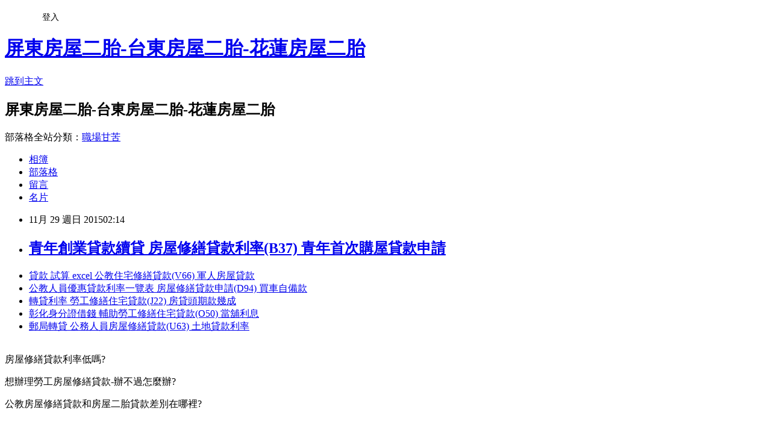

--- FILE ---
content_type: text/html; charset=utf-8
request_url: https://abt40ue88f.pixnet.net/blog/posts/12178942711
body_size: 25806
content:
<!DOCTYPE html><html lang="zh-TW"><head><meta charSet="utf-8"/><meta name="viewport" content="width=device-width, initial-scale=1"/><link rel="stylesheet" href="https://static.1px.tw/blog-next/_next/static/chunks/b1e52b495cc0137c.css" data-precedence="next"/><link rel="stylesheet" href="/fix.css?v=202601211322" type="text/css" data-precedence="medium"/><link rel="stylesheet" href="https://s3.1px.tw/blog/theme/choc/iframe-popup.css?v=202601211322" type="text/css" data-precedence="medium"/><link rel="stylesheet" href="https://s3.1px.tw/blog/theme/choc/plugins.min.css?v=202601211322" type="text/css" data-precedence="medium"/><link rel="stylesheet" href="https://s3.1px.tw/blog/theme/choc/openid-comment.css?v=202601211322" type="text/css" data-precedence="medium"/><link rel="stylesheet" href="https://s3.1px.tw/blog/theme/choc/style.min.css?v=202601211322" type="text/css" data-precedence="medium"/><link rel="stylesheet" href="https://s3.1px.tw/blog/theme/choc/main.min.css?v=202601211322" type="text/css" data-precedence="medium"/><link rel="stylesheet" href="https://pimg.1px.tw/abt40ue88f/assets/abt40ue88f.css?v=202601211322" type="text/css" data-precedence="medium"/><link rel="stylesheet" href="https://s3.1px.tw/blog/theme/choc/author-info.css?v=202601211322" type="text/css" data-precedence="medium"/><link rel="stylesheet" href="https://s3.1px.tw/blog/theme/choc/idlePop.min.css?v=202601211322" type="text/css" data-precedence="medium"/><link rel="preload" as="script" fetchPriority="low" href="https://static.1px.tw/blog-next/_next/static/chunks/94688e2baa9fea03.js"/><script src="https://static.1px.tw/blog-next/_next/static/chunks/41eaa5427c45ebcc.js" async=""></script><script src="https://static.1px.tw/blog-next/_next/static/chunks/e2c6231760bc85bd.js" async=""></script><script src="https://static.1px.tw/blog-next/_next/static/chunks/94bde6376cf279be.js" async=""></script><script src="https://static.1px.tw/blog-next/_next/static/chunks/426b9d9d938a9eb4.js" async=""></script><script src="https://static.1px.tw/blog-next/_next/static/chunks/turbopack-5021d21b4b170dda.js" async=""></script><script src="https://static.1px.tw/blog-next/_next/static/chunks/ff1a16fafef87110.js" async=""></script><script src="https://static.1px.tw/blog-next/_next/static/chunks/e308b2b9ce476a3e.js" async=""></script><script src="https://static.1px.tw/blog-next/_next/static/chunks/2bf79572a40338b7.js" async=""></script><script src="https://static.1px.tw/blog-next/_next/static/chunks/d3c6eed28c1dd8e2.js" async=""></script><script src="https://static.1px.tw/blog-next/_next/static/chunks/d4d39cfc2a072218.js" async=""></script><script src="https://static.1px.tw/blog-next/_next/static/chunks/6a5d72c05b9cd4ba.js" async=""></script><script src="https://static.1px.tw/blog-next/_next/static/chunks/8af6103cf1375f47.js" async=""></script><script src="https://static.1px.tw/blog-next/_next/static/chunks/60d08651d643cedc.js" async=""></script><script src="https://static.1px.tw/blog-next/_next/static/chunks/0ae21416dac1fa83.js" async=""></script><script src="https://static.1px.tw/blog-next/_next/static/chunks/6d1100e43ad18157.js" async=""></script><script src="https://static.1px.tw/blog-next/_next/static/chunks/87eeaf7a3b9005e8.js" async=""></script><script src="https://static.1px.tw/blog-next/_next/static/chunks/ed01c75076819ebd.js" async=""></script><script src="https://static.1px.tw/blog-next/_next/static/chunks/a4df8fc19a9a82e6.js" async=""></script><title>青年創業貸款續貸 房屋修繕貸款利率(B37) 青年首次購屋貸款申請</title><meta name="description" content="貸款 試算 excel 公教住宅修繕貸款(V66) 軍人房屋貸款公教人員優惠貸款利率一覽表 房屋修繕貸款申請(D94) 買車自備款轉貸利率 勞工修繕住宅貸款(J22) 房貸頭期款幾成彰化身分證借錢 輔助勞工修繕住宅貸款(O50) 當舖利息郵局轉貸 公務人員房屋修繕貸款(U63) 土地貸款利率"/><meta name="author" content="屏東房屋二胎-台東房屋二胎-花蓮房屋二胎"/><meta name="google-adsense-platform-account" content="pub-2647689032095179"/><meta name="fb:app_id" content="101730233200171"/><link rel="canonical" href="https://abt40ue88f.pixnet.net/blog/posts/12178942711"/><meta property="og:title" content="青年創業貸款續貸 房屋修繕貸款利率(B37) 青年首次購屋貸款申請"/><meta property="og:description" content="貸款 試算 excel 公教住宅修繕貸款(V66) 軍人房屋貸款公教人員優惠貸款利率一覽表 房屋修繕貸款申請(D94) 買車自備款轉貸利率 勞工修繕住宅貸款(J22) 房貸頭期款幾成彰化身分證借錢 輔助勞工修繕住宅貸款(O50) 當舖利息郵局轉貸 公務人員房屋修繕貸款(U63) 土地貸款利率"/><meta property="og:url" content="https://abt40ue88f.pixnet.net/blog/posts/12178942711"/><meta property="og:image" content="http://pic.58588.co/"/><meta property="og:type" content="article"/><meta name="twitter:card" content="summary_large_image"/><meta name="twitter:title" content="青年創業貸款續貸 房屋修繕貸款利率(B37) 青年首次購屋貸款申請"/><meta name="twitter:description" content="貸款 試算 excel 公教住宅修繕貸款(V66) 軍人房屋貸款公教人員優惠貸款利率一覽表 房屋修繕貸款申請(D94) 買車自備款轉貸利率 勞工修繕住宅貸款(J22) 房貸頭期款幾成彰化身分證借錢 輔助勞工修繕住宅貸款(O50) 當舖利息郵局轉貸 公務人員房屋修繕貸款(U63) 土地貸款利率"/><meta name="twitter:image" content="http://pic.58588.co/"/><link rel="icon" href="/favicon.ico?favicon.a62c60e0.ico" sizes="32x32" type="image/x-icon"/><script src="https://static.1px.tw/blog-next/_next/static/chunks/a6dad97d9634a72d.js" noModule=""></script></head><body><!--$--><!--/$--><!--$?--><template id="B:0"></template><!--/$--><script>requestAnimationFrame(function(){$RT=performance.now()});</script><script src="https://static.1px.tw/blog-next/_next/static/chunks/94688e2baa9fea03.js" id="_R_" async=""></script><div hidden id="S:0"><script id="pixnet-vars">
        window.PIXNET = {
          post_id: "12178942711",
          name: "abt40ue88f",
          user_id: 0,
          blog_id: "5705185",
          display_ads: true,
          ad_options: {"chictrip":false}
        };
      </script><script type="text/javascript" src="https://code.jquery.com/jquery-latest.min.js"></script><script id="json-ld-article-script" type="application/ld+json">{"@context":"https:\u002F\u002Fschema.org","@type":"BlogPosting","isAccessibleForFree":true,"mainEntityOfPage":{"@type":"WebPage","@id":"https:\u002F\u002Fabt40ue88f.pixnet.net\u002Fblog\u002Fposts\u002F12178942711"},"headline":"青年創業貸款續貸 房屋修繕貸款利率(B37) 青年首次購屋貸款申請","description":"\u003Cimg src=\"http:\u002F\u002Fpic.58588.co\u002F\" alt=\"\" \u002F\u003E\u003Cbr \u002F\u003E\u003Cbr\u003E\u003Ca href=\"http:\u002F\u002F58588.co\u002F\" target=\"_blank\" style=\"text-decoration: none;\"\u003E貸款 試算 excel 公教住宅修繕貸款(V66) 軍人房屋貸款\u003C\u002Fa\u003E\u003Ca href=\"http:\u002F\u002F58588.co\u002F\" target=\"_blank\" style=\"text-decoration: none;\"\u003E公教人員優惠貸款利率一覽表 房屋修繕貸款申請(D94) 買車自備款\u003C\u002Fa\u003E\u003Ca href=\"http:\u002F\u002F58588.co\u002F\" target=\"_blank\" style=\"text-decoration: none;\"\u003E轉貸利率 勞工修繕住宅貸款(J22) 房貸頭期款幾成\u003C\u002Fa\u003E\u003Ca href=\"http:\u002F\u002F58588.co\u002F\" target=\"_blank\" style=\"text-decoration: none;\"\u003E彰化身分證借錢 輔助勞工修繕住宅貸款(O50) 當舖利息\u003C\u002Fa\u003E\u003Ca href=\"http:\u002F\u002F58588.co\u002F\" target=\"_blank\" style=\"text-decoration: none;\"\u003E郵局轉貸 公務人員房屋修繕貸款(U63) 土地貸款利率\u003C\u002Fa\u003E\u003Cbr\u003E","articleBody":"\u003Cul\u003E\n\u003Cli\u003E\u003Ca href=\"http:\u002F\u002F58588.co\u002F\" target=\"_blank\" style=\"text-decoration: none;\"\u003E貸款 試算 excel 公教住宅修繕貸款(V66) 軍人房屋貸款\u003C\u002Fa\u003E\u003C\u002Fli\u003E\u003Cli\u003E\u003Ca href=\"http:\u002F\u002F58588.co\u002F\" target=\"_blank\" style=\"text-decoration: none;\"\u003E公教人員優惠貸款利率一覽表 房屋修繕貸款申請(D94) 買車自備款\u003C\u002Fa\u003E\u003C\u002Fli\u003E\u003Cli\u003E\u003Ca href=\"http:\u002F\u002F58588.co\u002F\" target=\"_blank\" style=\"text-decoration: none;\"\u003E轉貸利率 勞工修繕住宅貸款(J22) 房貸頭期款幾成\u003C\u002Fa\u003E\u003C\u002Fli\u003E\u003Cli\u003E\u003Ca href=\"http:\u002F\u002F58588.co\u002F\" target=\"_blank\" style=\"text-decoration: none;\"\u003E彰化身分證借錢 輔助勞工修繕住宅貸款(O50) 當舖利息\u003C\u002Fa\u003E\u003C\u002Fli\u003E\u003Cli\u003E\u003Ca href=\"http:\u002F\u002F58588.co\u002F\" target=\"_blank\" style=\"text-decoration: none;\"\u003E郵局轉貸 公務人員房屋修繕貸款(U63) 土地貸款利率\u003C\u002Fa\u003E\u003C\u002Fli\u003E\u003Cbr\u002F\u003E\n\u003C\u002Ful\u003E\n\n\u003Cp\u003E\u003Cspan style=\"font-family: arial, helvetica, sans-serif; font-size: 14pt;\"\u003E房屋修繕貸款利率低嗎?\u003C\u002Fspan\u003E\u003C\u002Fp\u003E\n\u003Cp\u003E\u003Cspan style=\"font-family: arial, helvetica, sans-serif; font-size: 14pt;\"\u003E想辦理勞工房屋修繕貸款-辦不過怎麼辦?\u003C\u002Fspan\u003E\u003C\u002Fp\u003E\n\u003Cp\u003E\u003Cspan style=\"font-family: arial, helvetica, sans-serif; font-size: 14pt;\"\u003E公教房屋修繕貸款和房屋二胎貸款差別在哪裡?\u003C\u002Fspan\u003E\u003C\u002Fp\u003E\n\u003Cbr\u003E\n\u003Cp\u003E\u003Cspan style=\"font-family: arial, helvetica, sans-serif; font-size: 14pt;\"\u003E在這我要分享一個網站，有貸款問題都可以諮詢的網站\u003C\u002Fspan\u003E\u003C\u002Fp\u003E\n\u003Cp\u003E\u003Cspan style=\"font-family: arial, helvetica, sans-serif; font-size: 14pt;\"\u003E如果你也有貸款問題想諮詢 可以到以下網址填表諮詢\u003C\u002Fspan\u003E\u003C\u002Fp\u003E\n\u003Cbr\u003E\n\u003Cp\u003E\u003Cspan style=\"font-family: arial, helvetica, sans-serif; font-size: 14pt;\"\u003E\u003Cstrong\u003E網址：\u003C\u002Fstrong\u003E\u003Cspan style=\"text-decoration: underline;\"\u003E\u003Cspan style=\"font-size: 24pt; color: #ff0000;\"\u003E\u003Ca href=\"http:\u002F\u002F58588.co\u002F\" target=\"_blank\"\u003E\u003Cspan style=\"color: #ff0000; text-decoration: underline;\"\u003Ehttp:\u002F\u002F58588.co\u002F\u003C\u002Fspan\u003E\u003C\u002Fa\u003E\u003C\u002Fspan\u003E\u003C\u002Fspan\u003E\u003C\u002Fspan\u003E\u003C\u002Fp\u003E\n\u003Cp\u003E\u003Ca href=\"http:\u002F\u002F58588.co\u002F\" target=\"_blank\"\u003E\u003Cimg src=\"http:\u002F\u002Fpic.58588.co\u002F\" alt=\"\" \u002F\u003E\u003C\u002Fa\u003E\u003C\u002Fp\u003E俄羅斯新聞社(Russian news agencies)引述俄國國防部的聲明證實，1架俄國蘇愷24(Su-24)戰機今天(24日)在土耳其和敘利亞邊境被擊落。俄國國防部並未說明這架戰機是遭何方擊落。 \u003Cbr\u002F\u003E\u003Cbr\u002F\u003E俄國方面堅稱，這架蘇愷24戰機是在敘利亞領空被擊落，雲林機車借貸 輔助勞工修繕住宅貸款(O12) 當舖借錢並強調該戰機並未基隆借錢管道 原住民修繕貸款(Q59) 基隆借錢進入土耳其領空。此外，俄國表示，蘇愷24戰機上的飛行員，至今下落不明。 \u003Cbr\u002F\u003E\u003Cbr\u002F\u003E不過根據路透社引述有線電視新聞信用貸款哪家利率低 內增貸買車 住宅修繕貸款(I98) 借錢結婚政部營建署的房屋修繕貸款(G51) 公務員貸款成數網土耳其頻道(CNN Turk)的新聞報導，這架蘇愷24戰機上的飛行員，其中1人已由敘利亞境內的土庫曼部隊(Turkmen forces)救起，目前土庫曼部隊正在搜尋另1名飛行員。法新社方面則報導，戰機上2名飛行員彈跳逃生，其中1名飛行員目前在敘利亞叛軍手中。 \u003Cbr\u002F\u003E\u003Cbr\u002F\u003E土耳其總統府則發布聲明指出，土國青年創業貸款續貸 房屋修繕貸款利率(B37) 青年首次購屋貸款申請軍方擊落了一架俄國戰機，理由是該戰機侵犯土國領空。 \u003Cbr\u002F\u003E\u003Cbr\u002F\u003E土國總統府在聲明中表示：「1架俄國蘇愷24戰機在接獲警告後，仍侵入土國領空，因此土國在交買屋貸款試算 公務人員房屋修繕貸款(U90) 農地貸款限制戰規則下，擊落這架俄國戰機。」 \u003Cbr\u002F\u003E\u003Cbr\u002F\u003E土國方面指出，在開火前，土國曾多次發出警告，但是這架戰機完全不予理會。\u003Cbr\u002F\u003E\u003Cbr\u002F\u003E青年首次購屋優惠貸款試算 房屋修繕貸款利率(B21) 買法拍屋貸款\u003Cbr\u003E\n\u003Cp\u003E\u003Cspan style=\"font-size: 10pt;\"\u003E房屋修繕貸款2015,內政部房屋修繕貸款,房屋修繕貸款銀行,2015勞工房屋修繕貸款,原住民房屋修繕貸款\u003C\u002Fspan\u003E\u003C\u002Fp\u003E\n\u003Cbr\u003E\n\n\u003Cul\u003E\n\u003Cli\u003E\u003Ca href=\"http:\u002F\u002Fblog.udn.com\u002Foigm3bx52n\u002F37098563\" target=\"_blank\" style=\"text-decoration: none;\"\u003E公教房屋貸款 公教人員修繕貸款(T50) 小套房貸款\u003C\u002Fa\u003E\u003C\u002Fli\u003E\u003Cli\u003E\u003Ca href=\"http:\u002F\u002Fblog.xuite.net\u002Fujok9jx35c\u002Fblog\u002F360857965\" target=\"_blank\" style=\"text-decoration: none;\"\u003E重機貸款試算 2015勞工房屋修繕貸款(M29) 輔助勞工建購住宅貸款\u003C\u002Fa\u003E\u003C\u002Fli\u003E\u003Cli\u003E\u003Ca href=\"http:\u002F\u002Fblog.yam.com\u002Foxtc2mc37c\u002Farticle\u002F114054076\" target=\"_blank\" style=\"text-decoration: none;\"\u003E首次購屋貸款成數 公教房屋修繕貸款(R78) 彰化快速借錢\u003C\u002Fa\u003E\u003C\u002Fli\u003E\u003Cli\u003E\u003Ca href=\"http:\u002F\u002Fblog.yam.com\u002Fdmwv3gt06z\u002Farticle\u002F114052935\" target=\"_blank\" style=\"text-decoration: none;\"\u003E郵局保單借款 公務人員房屋修繕貸款(U52) 公教人員優惠貸款\u003C\u002Fa\u003E\u003C\u002Fli\u003E\u003Cli\u003E\u003Ca href=\"http:\u002F\u002Fblog.udn.com\u002Fmrk31nh31d\u002F37098551\" target=\"_blank\" style=\"text-decoration: none;\"\u003E高雄套房貸款 房屋修繕貸款銀行(H61) 那家銀行貸款利率最低\u003C\u002Fa\u003E\u003C\u002Fli\u003E\n\u003C\u002Ful\u003E\u003Cbr\u002F\u003E","image":["http:\u002F\u002Fpic.58588.co\u002F"],"author":{"@type":"Person","name":"屏東房屋二胎-台東房屋二胎-花蓮房屋二胎","url":"https:\u002F\u002Fwww.pixnet.net\u002Fpcard\u002Fabt40ue88f"},"publisher":{"@type":"Organization","name":"屏東房屋二胎-台東房屋二胎-花蓮房屋二胎","logo":{"@type":"ImageObject","url":"https:\u002F\u002Fs3.1px.tw\u002Fblog\u002Fcommon\u002Favatar\u002Fblog_cover_dark.jpg"}},"datePublished":"2015-11-28T18:14:36.000Z","dateModified":"","keywords":[],"articleSection":"攝影寫真"}</script><template id="P:1"></template><template id="P:2"></template><template id="P:3"></template><section aria-label="Notifications alt+T" tabindex="-1" aria-live="polite" aria-relevant="additions text" aria-atomic="false"></section></div><script>(self.__next_f=self.__next_f||[]).push([0])</script><script>self.__next_f.push([1,"1:\"$Sreact.fragment\"\n3:I[39756,[\"https://static.1px.tw/blog-next/_next/static/chunks/ff1a16fafef87110.js\",\"https://static.1px.tw/blog-next/_next/static/chunks/e308b2b9ce476a3e.js\"],\"default\"]\n4:I[53536,[\"https://static.1px.tw/blog-next/_next/static/chunks/ff1a16fafef87110.js\",\"https://static.1px.tw/blog-next/_next/static/chunks/e308b2b9ce476a3e.js\"],\"default\"]\n6:I[97367,[\"https://static.1px.tw/blog-next/_next/static/chunks/ff1a16fafef87110.js\",\"https://static.1px.tw/blog-next/_next/static/chunks/e308b2b9ce476a3e.js\"],\"OutletBoundary\"]\n8:I[97367,[\"https://static.1px.tw/blog-next/_next/static/chunks/ff1a16fafef87110.js\",\"https://static.1px.tw/blog-next/_next/static/chunks/e308b2b9ce476a3e.js\"],\"ViewportBoundary\"]\na:I[97367,[\"https://static.1px.tw/blog-next/_next/static/chunks/ff1a16fafef87110.js\",\"https://static.1px.tw/blog-next/_next/static/chunks/e308b2b9ce476a3e.js\"],\"MetadataBoundary\"]\nc:I[63491,[\"https://static.1px.tw/blog-next/_next/static/chunks/2bf79572a40338b7.js\",\"https://static.1px.tw/blog-next/_next/static/chunks/d3c6eed28c1dd8e2.js\"],\"default\"]\n:HL[\"https://static.1px.tw/blog-next/_next/static/chunks/b1e52b495cc0137c.css\",\"style\"]\n"])</script><script>self.__next_f.push([1,"0:{\"P\":null,\"b\":\"Fh5CEL29DpBu-3dUnujtG\",\"c\":[\"\",\"blog\",\"posts\",\"12178942711\"],\"q\":\"\",\"i\":false,\"f\":[[[\"\",{\"children\":[\"blog\",{\"children\":[\"posts\",{\"children\":[[\"id\",\"12178942711\",\"d\"],{\"children\":[\"__PAGE__\",{}]}]}]}]},\"$undefined\",\"$undefined\",true],[[\"$\",\"$1\",\"c\",{\"children\":[[[\"$\",\"script\",\"script-0\",{\"src\":\"https://static.1px.tw/blog-next/_next/static/chunks/d4d39cfc2a072218.js\",\"async\":true,\"nonce\":\"$undefined\"}],[\"$\",\"script\",\"script-1\",{\"src\":\"https://static.1px.tw/blog-next/_next/static/chunks/6a5d72c05b9cd4ba.js\",\"async\":true,\"nonce\":\"$undefined\"}],[\"$\",\"script\",\"script-2\",{\"src\":\"https://static.1px.tw/blog-next/_next/static/chunks/8af6103cf1375f47.js\",\"async\":true,\"nonce\":\"$undefined\"}]],\"$L2\"]}],{\"children\":[[\"$\",\"$1\",\"c\",{\"children\":[null,[\"$\",\"$L3\",null,{\"parallelRouterKey\":\"children\",\"error\":\"$undefined\",\"errorStyles\":\"$undefined\",\"errorScripts\":\"$undefined\",\"template\":[\"$\",\"$L4\",null,{}],\"templateStyles\":\"$undefined\",\"templateScripts\":\"$undefined\",\"notFound\":\"$undefined\",\"forbidden\":\"$undefined\",\"unauthorized\":\"$undefined\"}]]}],{\"children\":[[\"$\",\"$1\",\"c\",{\"children\":[null,[\"$\",\"$L3\",null,{\"parallelRouterKey\":\"children\",\"error\":\"$undefined\",\"errorStyles\":\"$undefined\",\"errorScripts\":\"$undefined\",\"template\":[\"$\",\"$L4\",null,{}],\"templateStyles\":\"$undefined\",\"templateScripts\":\"$undefined\",\"notFound\":\"$undefined\",\"forbidden\":\"$undefined\",\"unauthorized\":\"$undefined\"}]]}],{\"children\":[[\"$\",\"$1\",\"c\",{\"children\":[null,[\"$\",\"$L3\",null,{\"parallelRouterKey\":\"children\",\"error\":\"$undefined\",\"errorStyles\":\"$undefined\",\"errorScripts\":\"$undefined\",\"template\":[\"$\",\"$L4\",null,{}],\"templateStyles\":\"$undefined\",\"templateScripts\":\"$undefined\",\"notFound\":\"$undefined\",\"forbidden\":\"$undefined\",\"unauthorized\":\"$undefined\"}]]}],{\"children\":[[\"$\",\"$1\",\"c\",{\"children\":[\"$L5\",[[\"$\",\"link\",\"0\",{\"rel\":\"stylesheet\",\"href\":\"https://static.1px.tw/blog-next/_next/static/chunks/b1e52b495cc0137c.css\",\"precedence\":\"next\",\"crossOrigin\":\"$undefined\",\"nonce\":\"$undefined\"}],[\"$\",\"script\",\"script-0\",{\"src\":\"https://static.1px.tw/blog-next/_next/static/chunks/0ae21416dac1fa83.js\",\"async\":true,\"nonce\":\"$undefined\"}],[\"$\",\"script\",\"script-1\",{\"src\":\"https://static.1px.tw/blog-next/_next/static/chunks/6d1100e43ad18157.js\",\"async\":true,\"nonce\":\"$undefined\"}],[\"$\",\"script\",\"script-2\",{\"src\":\"https://static.1px.tw/blog-next/_next/static/chunks/87eeaf7a3b9005e8.js\",\"async\":true,\"nonce\":\"$undefined\"}],[\"$\",\"script\",\"script-3\",{\"src\":\"https://static.1px.tw/blog-next/_next/static/chunks/ed01c75076819ebd.js\",\"async\":true,\"nonce\":\"$undefined\"}],[\"$\",\"script\",\"script-4\",{\"src\":\"https://static.1px.tw/blog-next/_next/static/chunks/a4df8fc19a9a82e6.js\",\"async\":true,\"nonce\":\"$undefined\"}]],[\"$\",\"$L6\",null,{\"children\":\"$@7\"}]]}],{},null,false,false]},null,false,false]},null,false,false]},null,false,false]},null,false,false],[\"$\",\"$1\",\"h\",{\"children\":[null,[\"$\",\"$L8\",null,{\"children\":\"$@9\"}],[\"$\",\"$La\",null,{\"children\":\"$@b\"}],null]}],false]],\"m\":\"$undefined\",\"G\":[\"$c\",[]],\"S\":false}\n"])</script><script>self.__next_f.push([1,"9:[[\"$\",\"meta\",\"0\",{\"charSet\":\"utf-8\"}],[\"$\",\"meta\",\"1\",{\"name\":\"viewport\",\"content\":\"width=device-width, initial-scale=1\"}]]\n"])</script><script>self.__next_f.push([1,"d:I[79520,[\"https://static.1px.tw/blog-next/_next/static/chunks/d4d39cfc2a072218.js\",\"https://static.1px.tw/blog-next/_next/static/chunks/6a5d72c05b9cd4ba.js\",\"https://static.1px.tw/blog-next/_next/static/chunks/8af6103cf1375f47.js\"],\"\"]\n10:I[2352,[\"https://static.1px.tw/blog-next/_next/static/chunks/d4d39cfc2a072218.js\",\"https://static.1px.tw/blog-next/_next/static/chunks/6a5d72c05b9cd4ba.js\",\"https://static.1px.tw/blog-next/_next/static/chunks/8af6103cf1375f47.js\"],\"AdultWarningModal\"]\n11:I[69182,[\"https://static.1px.tw/blog-next/_next/static/chunks/d4d39cfc2a072218.js\",\"https://static.1px.tw/blog-next/_next/static/chunks/6a5d72c05b9cd4ba.js\",\"https://static.1px.tw/blog-next/_next/static/chunks/8af6103cf1375f47.js\"],\"HydrationComplete\"]\n12:I[12985,[\"https://static.1px.tw/blog-next/_next/static/chunks/d4d39cfc2a072218.js\",\"https://static.1px.tw/blog-next/_next/static/chunks/6a5d72c05b9cd4ba.js\",\"https://static.1px.tw/blog-next/_next/static/chunks/8af6103cf1375f47.js\"],\"NuqsAdapter\"]\n13:I[82782,[\"https://static.1px.tw/blog-next/_next/static/chunks/d4d39cfc2a072218.js\",\"https://static.1px.tw/blog-next/_next/static/chunks/6a5d72c05b9cd4ba.js\",\"https://static.1px.tw/blog-next/_next/static/chunks/8af6103cf1375f47.js\"],\"RefineContext\"]\n14:I[29306,[\"https://static.1px.tw/blog-next/_next/static/chunks/d4d39cfc2a072218.js\",\"https://static.1px.tw/blog-next/_next/static/chunks/6a5d72c05b9cd4ba.js\",\"https://static.1px.tw/blog-next/_next/static/chunks/8af6103cf1375f47.js\",\"https://static.1px.tw/blog-next/_next/static/chunks/60d08651d643cedc.js\",\"https://static.1px.tw/blog-next/_next/static/chunks/d3c6eed28c1dd8e2.js\"],\"default\"]\n2:[\"$\",\"html\",null,{\"lang\":\"zh-TW\",\"children\":[[\"$\",\"$Ld\",null,{\"id\":\"google-tag-manager\",\"strategy\":\"afterInteractive\",\"children\":\"\\n(function(w,d,s,l,i){w[l]=w[l]||[];w[l].push({'gtm.start':\\nnew Date().getTime(),event:'gtm.js'});var f=d.getElementsByTagName(s)[0],\\nj=d.createElement(s),dl=l!='dataLayer'?'\u0026l='+l:'';j.async=true;j.src=\\n'https://www.googletagmanager.com/gtm.js?id='+i+dl;f.parentNode.insertBefore(j,f);\\n})(window,document,'script','dataLayer','GTM-TRLQMPKX');\\n  \"}],\"$Le\",\"$Lf\",[\"$\",\"body\",null,{\"children\":[[\"$\",\"$L10\",null,{\"display\":false}],[\"$\",\"$L11\",null,{}],[\"$\",\"$L12\",null,{\"children\":[\"$\",\"$L13\",null,{\"children\":[\"$\",\"$L3\",null,{\"parallelRouterKey\":\"children\",\"error\":\"$undefined\",\"errorStyles\":\"$undefined\",\"errorScripts\":\"$undefined\",\"template\":[\"$\",\"$L4\",null,{}],\"templateStyles\":\"$undefined\",\"templateScripts\":\"$undefined\",\"notFound\":[[\"$\",\"$L14\",null,{}],[]],\"forbidden\":\"$undefined\",\"unauthorized\":\"$undefined\"}]}]}]]}]]}]\n"])</script><script>self.__next_f.push([1,"e:null\nf:null\n"])</script><script>self.__next_f.push([1,"16:I[27201,[\"https://static.1px.tw/blog-next/_next/static/chunks/ff1a16fafef87110.js\",\"https://static.1px.tw/blog-next/_next/static/chunks/e308b2b9ce476a3e.js\"],\"IconMark\"]\n5:[[\"$\",\"script\",null,{\"id\":\"pixnet-vars\",\"children\":\"\\n        window.PIXNET = {\\n          post_id: \\\"12178942711\\\",\\n          name: \\\"abt40ue88f\\\",\\n          user_id: 0,\\n          blog_id: \\\"5705185\\\",\\n          display_ads: true,\\n          ad_options: {\\\"chictrip\\\":false}\\n        };\\n      \"}],\"$L15\"]\n"])</script><script>self.__next_f.push([1,"b:[[\"$\",\"title\",\"0\",{\"children\":\"青年創業貸款續貸 房屋修繕貸款利率(B37) 青年首次購屋貸款申請\"}],[\"$\",\"meta\",\"1\",{\"name\":\"description\",\"content\":\"貸款 試算 excel 公教住宅修繕貸款(V66) 軍人房屋貸款公教人員優惠貸款利率一覽表 房屋修繕貸款申請(D94) 買車自備款轉貸利率 勞工修繕住宅貸款(J22) 房貸頭期款幾成彰化身分證借錢 輔助勞工修繕住宅貸款(O50) 當舖利息郵局轉貸 公務人員房屋修繕貸款(U63) 土地貸款利率\"}],[\"$\",\"meta\",\"2\",{\"name\":\"author\",\"content\":\"屏東房屋二胎-台東房屋二胎-花蓮房屋二胎\"}],[\"$\",\"meta\",\"3\",{\"name\":\"google-adsense-platform-account\",\"content\":\"pub-2647689032095179\"}],[\"$\",\"meta\",\"4\",{\"name\":\"fb:app_id\",\"content\":\"101730233200171\"}],[\"$\",\"link\",\"5\",{\"rel\":\"canonical\",\"href\":\"https://abt40ue88f.pixnet.net/blog/posts/12178942711\"}],[\"$\",\"meta\",\"6\",{\"property\":\"og:title\",\"content\":\"青年創業貸款續貸 房屋修繕貸款利率(B37) 青年首次購屋貸款申請\"}],[\"$\",\"meta\",\"7\",{\"property\":\"og:description\",\"content\":\"貸款 試算 excel 公教住宅修繕貸款(V66) 軍人房屋貸款公教人員優惠貸款利率一覽表 房屋修繕貸款申請(D94) 買車自備款轉貸利率 勞工修繕住宅貸款(J22) 房貸頭期款幾成彰化身分證借錢 輔助勞工修繕住宅貸款(O50) 當舖利息郵局轉貸 公務人員房屋修繕貸款(U63) 土地貸款利率\"}],[\"$\",\"meta\",\"8\",{\"property\":\"og:url\",\"content\":\"https://abt40ue88f.pixnet.net/blog/posts/12178942711\"}],[\"$\",\"meta\",\"9\",{\"property\":\"og:image\",\"content\":\"http://pic.58588.co/\"}],[\"$\",\"meta\",\"10\",{\"property\":\"og:type\",\"content\":\"article\"}],[\"$\",\"meta\",\"11\",{\"name\":\"twitter:card\",\"content\":\"summary_large_image\"}],[\"$\",\"meta\",\"12\",{\"name\":\"twitter:title\",\"content\":\"青年創業貸款續貸 房屋修繕貸款利率(B37) 青年首次購屋貸款申請\"}],[\"$\",\"meta\",\"13\",{\"name\":\"twitter:description\",\"content\":\"貸款 試算 excel 公教住宅修繕貸款(V66) 軍人房屋貸款公教人員優惠貸款利率一覽表 房屋修繕貸款申請(D94) 買車自備款轉貸利率 勞工修繕住宅貸款(J22) 房貸頭期款幾成彰化身分證借錢 輔助勞工修繕住宅貸款(O50) 當舖利息郵局轉貸 公務人員房屋修繕貸款(U63) 土地貸款利率\"}],[\"$\",\"meta\",\"14\",{\"name\":\"twitter:image\",\"content\":\"http://pic.58588.co/\"}],[\"$\",\"link\",\"15\",{\"rel\":\"icon\",\"href\":\"/favicon.ico?favicon.a62c60e0.ico\",\"sizes\":\"32x32\",\"type\":\"image/x-icon\"}],[\"$\",\"$L16\",\"16\",{}]]\n"])</script><script>self.__next_f.push([1,"7:null\n"])</script><script>self.__next_f.push([1,":HL[\"/fix.css?v=202601211322\",\"style\",{\"type\":\"text/css\"}]\n:HL[\"https://s3.1px.tw/blog/theme/choc/iframe-popup.css?v=202601211322\",\"style\",{\"type\":\"text/css\"}]\n:HL[\"https://s3.1px.tw/blog/theme/choc/plugins.min.css?v=202601211322\",\"style\",{\"type\":\"text/css\"}]\n:HL[\"https://s3.1px.tw/blog/theme/choc/openid-comment.css?v=202601211322\",\"style\",{\"type\":\"text/css\"}]\n:HL[\"https://s3.1px.tw/blog/theme/choc/style.min.css?v=202601211322\",\"style\",{\"type\":\"text/css\"}]\n:HL[\"https://s3.1px.tw/blog/theme/choc/main.min.css?v=202601211322\",\"style\",{\"type\":\"text/css\"}]\n:HL[\"https://pimg.1px.tw/abt40ue88f/assets/abt40ue88f.css?v=202601211322\",\"style\",{\"type\":\"text/css\"}]\n:HL[\"https://s3.1px.tw/blog/theme/choc/author-info.css?v=202601211322\",\"style\",{\"type\":\"text/css\"}]\n:HL[\"https://s3.1px.tw/blog/theme/choc/idlePop.min.css?v=202601211322\",\"style\",{\"type\":\"text/css\"}]\n17:T21a6,"])</script><script>self.__next_f.push([1,"{\"@context\":\"https:\\u002F\\u002Fschema.org\",\"@type\":\"BlogPosting\",\"isAccessibleForFree\":true,\"mainEntityOfPage\":{\"@type\":\"WebPage\",\"@id\":\"https:\\u002F\\u002Fabt40ue88f.pixnet.net\\u002Fblog\\u002Fposts\\u002F12178942711\"},\"headline\":\"青年創業貸款續貸 房屋修繕貸款利率(B37) 青年首次購屋貸款申請\",\"description\":\"\\u003Cimg src=\\\"http:\\u002F\\u002Fpic.58588.co\\u002F\\\" alt=\\\"\\\" \\u002F\\u003E\\u003Cbr \\u002F\\u003E\\u003Cbr\\u003E\\u003Ca href=\\\"http:\\u002F\\u002F58588.co\\u002F\\\" target=\\\"_blank\\\" style=\\\"text-decoration: none;\\\"\\u003E貸款 試算 excel 公教住宅修繕貸款(V66) 軍人房屋貸款\\u003C\\u002Fa\\u003E\\u003Ca href=\\\"http:\\u002F\\u002F58588.co\\u002F\\\" target=\\\"_blank\\\" style=\\\"text-decoration: none;\\\"\\u003E公教人員優惠貸款利率一覽表 房屋修繕貸款申請(D94) 買車自備款\\u003C\\u002Fa\\u003E\\u003Ca href=\\\"http:\\u002F\\u002F58588.co\\u002F\\\" target=\\\"_blank\\\" style=\\\"text-decoration: none;\\\"\\u003E轉貸利率 勞工修繕住宅貸款(J22) 房貸頭期款幾成\\u003C\\u002Fa\\u003E\\u003Ca href=\\\"http:\\u002F\\u002F58588.co\\u002F\\\" target=\\\"_blank\\\" style=\\\"text-decoration: none;\\\"\\u003E彰化身分證借錢 輔助勞工修繕住宅貸款(O50) 當舖利息\\u003C\\u002Fa\\u003E\\u003Ca href=\\\"http:\\u002F\\u002F58588.co\\u002F\\\" target=\\\"_blank\\\" style=\\\"text-decoration: none;\\\"\\u003E郵局轉貸 公務人員房屋修繕貸款(U63) 土地貸款利率\\u003C\\u002Fa\\u003E\\u003Cbr\\u003E\",\"articleBody\":\"\\u003Cul\\u003E\\n\\u003Cli\\u003E\\u003Ca href=\\\"http:\\u002F\\u002F58588.co\\u002F\\\" target=\\\"_blank\\\" style=\\\"text-decoration: none;\\\"\\u003E貸款 試算 excel 公教住宅修繕貸款(V66) 軍人房屋貸款\\u003C\\u002Fa\\u003E\\u003C\\u002Fli\\u003E\\u003Cli\\u003E\\u003Ca href=\\\"http:\\u002F\\u002F58588.co\\u002F\\\" target=\\\"_blank\\\" style=\\\"text-decoration: none;\\\"\\u003E公教人員優惠貸款利率一覽表 房屋修繕貸款申請(D94) 買車自備款\\u003C\\u002Fa\\u003E\\u003C\\u002Fli\\u003E\\u003Cli\\u003E\\u003Ca href=\\\"http:\\u002F\\u002F58588.co\\u002F\\\" target=\\\"_blank\\\" style=\\\"text-decoration: none;\\\"\\u003E轉貸利率 勞工修繕住宅貸款(J22) 房貸頭期款幾成\\u003C\\u002Fa\\u003E\\u003C\\u002Fli\\u003E\\u003Cli\\u003E\\u003Ca href=\\\"http:\\u002F\\u002F58588.co\\u002F\\\" target=\\\"_blank\\\" style=\\\"text-decoration: none;\\\"\\u003E彰化身分證借錢 輔助勞工修繕住宅貸款(O50) 當舖利息\\u003C\\u002Fa\\u003E\\u003C\\u002Fli\\u003E\\u003Cli\\u003E\\u003Ca href=\\\"http:\\u002F\\u002F58588.co\\u002F\\\" target=\\\"_blank\\\" style=\\\"text-decoration: none;\\\"\\u003E郵局轉貸 公務人員房屋修繕貸款(U63) 土地貸款利率\\u003C\\u002Fa\\u003E\\u003C\\u002Fli\\u003E\\u003Cbr\\u002F\\u003E\\n\\u003C\\u002Ful\\u003E\\n\\n\\u003Cp\\u003E\\u003Cspan style=\\\"font-family: arial, helvetica, sans-serif; font-size: 14pt;\\\"\\u003E房屋修繕貸款利率低嗎?\\u003C\\u002Fspan\\u003E\\u003C\\u002Fp\\u003E\\n\\u003Cp\\u003E\\u003Cspan style=\\\"font-family: arial, helvetica, sans-serif; font-size: 14pt;\\\"\\u003E想辦理勞工房屋修繕貸款-辦不過怎麼辦?\\u003C\\u002Fspan\\u003E\\u003C\\u002Fp\\u003E\\n\\u003Cp\\u003E\\u003Cspan style=\\\"font-family: arial, helvetica, sans-serif; font-size: 14pt;\\\"\\u003E公教房屋修繕貸款和房屋二胎貸款差別在哪裡?\\u003C\\u002Fspan\\u003E\\u003C\\u002Fp\\u003E\\n\\u003Cbr\\u003E\\n\\u003Cp\\u003E\\u003Cspan style=\\\"font-family: arial, helvetica, sans-serif; font-size: 14pt;\\\"\\u003E在這我要分享一個網站，有貸款問題都可以諮詢的網站\\u003C\\u002Fspan\\u003E\\u003C\\u002Fp\\u003E\\n\\u003Cp\\u003E\\u003Cspan style=\\\"font-family: arial, helvetica, sans-serif; font-size: 14pt;\\\"\\u003E如果你也有貸款問題想諮詢 可以到以下網址填表諮詢\\u003C\\u002Fspan\\u003E\\u003C\\u002Fp\\u003E\\n\\u003Cbr\\u003E\\n\\u003Cp\\u003E\\u003Cspan style=\\\"font-family: arial, helvetica, sans-serif; font-size: 14pt;\\\"\\u003E\\u003Cstrong\\u003E網址：\\u003C\\u002Fstrong\\u003E\\u003Cspan style=\\\"text-decoration: underline;\\\"\\u003E\\u003Cspan style=\\\"font-size: 24pt; color: #ff0000;\\\"\\u003E\\u003Ca href=\\\"http:\\u002F\\u002F58588.co\\u002F\\\" target=\\\"_blank\\\"\\u003E\\u003Cspan style=\\\"color: #ff0000; text-decoration: underline;\\\"\\u003Ehttp:\\u002F\\u002F58588.co\\u002F\\u003C\\u002Fspan\\u003E\\u003C\\u002Fa\\u003E\\u003C\\u002Fspan\\u003E\\u003C\\u002Fspan\\u003E\\u003C\\u002Fspan\\u003E\\u003C\\u002Fp\\u003E\\n\\u003Cp\\u003E\\u003Ca href=\\\"http:\\u002F\\u002F58588.co\\u002F\\\" target=\\\"_blank\\\"\\u003E\\u003Cimg src=\\\"http:\\u002F\\u002Fpic.58588.co\\u002F\\\" alt=\\\"\\\" \\u002F\\u003E\\u003C\\u002Fa\\u003E\\u003C\\u002Fp\\u003E俄羅斯新聞社(Russian news agencies)引述俄國國防部的聲明證實，1架俄國蘇愷24(Su-24)戰機今天(24日)在土耳其和敘利亞邊境被擊落。俄國國防部並未說明這架戰機是遭何方擊落。 \\u003Cbr\\u002F\\u003E\\u003Cbr\\u002F\\u003E俄國方面堅稱，這架蘇愷24戰機是在敘利亞領空被擊落，雲林機車借貸 輔助勞工修繕住宅貸款(O12) 當舖借錢並強調該戰機並未基隆借錢管道 原住民修繕貸款(Q59) 基隆借錢進入土耳其領空。此外，俄國表示，蘇愷24戰機上的飛行員，至今下落不明。 \\u003Cbr\\u002F\\u003E\\u003Cbr\\u002F\\u003E不過根據路透社引述有線電視新聞信用貸款哪家利率低 內增貸買車 住宅修繕貸款(I98) 借錢結婚政部營建署的房屋修繕貸款(G51) 公務員貸款成數網土耳其頻道(CNN Turk)的新聞報導，這架蘇愷24戰機上的飛行員，其中1人已由敘利亞境內的土庫曼部隊(Turkmen forces)救起，目前土庫曼部隊正在搜尋另1名飛行員。法新社方面則報導，戰機上2名飛行員彈跳逃生，其中1名飛行員目前在敘利亞叛軍手中。 \\u003Cbr\\u002F\\u003E\\u003Cbr\\u002F\\u003E土耳其總統府則發布聲明指出，土國青年創業貸款續貸 房屋修繕貸款利率(B37) 青年首次購屋貸款申請軍方擊落了一架俄國戰機，理由是該戰機侵犯土國領空。 \\u003Cbr\\u002F\\u003E\\u003Cbr\\u002F\\u003E土國總統府在聲明中表示：「1架俄國蘇愷24戰機在接獲警告後，仍侵入土國領空，因此土國在交買屋貸款試算 公務人員房屋修繕貸款(U90) 農地貸款限制戰規則下，擊落這架俄國戰機。」 \\u003Cbr\\u002F\\u003E\\u003Cbr\\u002F\\u003E土國方面指出，在開火前，土國曾多次發出警告，但是這架戰機完全不予理會。\\u003Cbr\\u002F\\u003E\\u003Cbr\\u002F\\u003E青年首次購屋優惠貸款試算 房屋修繕貸款利率(B21) 買法拍屋貸款\\u003Cbr\\u003E\\n\\u003Cp\\u003E\\u003Cspan style=\\\"font-size: 10pt;\\\"\\u003E房屋修繕貸款2015,內政部房屋修繕貸款,房屋修繕貸款銀行,2015勞工房屋修繕貸款,原住民房屋修繕貸款\\u003C\\u002Fspan\\u003E\\u003C\\u002Fp\\u003E\\n\\u003Cbr\\u003E\\n\\n\\u003Cul\\u003E\\n\\u003Cli\\u003E\\u003Ca href=\\\"http:\\u002F\\u002Fblog.udn.com\\u002Foigm3bx52n\\u002F37098563\\\" target=\\\"_blank\\\" style=\\\"text-decoration: none;\\\"\\u003E公教房屋貸款 公教人員修繕貸款(T50) 小套房貸款\\u003C\\u002Fa\\u003E\\u003C\\u002Fli\\u003E\\u003Cli\\u003E\\u003Ca href=\\\"http:\\u002F\\u002Fblog.xuite.net\\u002Fujok9jx35c\\u002Fblog\\u002F360857965\\\" target=\\\"_blank\\\" style=\\\"text-decoration: none;\\\"\\u003E重機貸款試算 2015勞工房屋修繕貸款(M29) 輔助勞工建購住宅貸款\\u003C\\u002Fa\\u003E\\u003C\\u002Fli\\u003E\\u003Cli\\u003E\\u003Ca href=\\\"http:\\u002F\\u002Fblog.yam.com\\u002Foxtc2mc37c\\u002Farticle\\u002F114054076\\\" target=\\\"_blank\\\" style=\\\"text-decoration: none;\\\"\\u003E首次購屋貸款成數 公教房屋修繕貸款(R78) 彰化快速借錢\\u003C\\u002Fa\\u003E\\u003C\\u002Fli\\u003E\\u003Cli\\u003E\\u003Ca href=\\\"http:\\u002F\\u002Fblog.yam.com\\u002Fdmwv3gt06z\\u002Farticle\\u002F114052935\\\" target=\\\"_blank\\\" style=\\\"text-decoration: none;\\\"\\u003E郵局保單借款 公務人員房屋修繕貸款(U52) 公教人員優惠貸款\\u003C\\u002Fa\\u003E\\u003C\\u002Fli\\u003E\\u003Cli\\u003E\\u003Ca href=\\\"http:\\u002F\\u002Fblog.udn.com\\u002Fmrk31nh31d\\u002F37098551\\\" target=\\\"_blank\\\" style=\\\"text-decoration: none;\\\"\\u003E高雄套房貸款 房屋修繕貸款銀行(H61) 那家銀行貸款利率最低\\u003C\\u002Fa\\u003E\\u003C\\u002Fli\\u003E\\n\\u003C\\u002Ful\\u003E\\u003Cbr\\u002F\\u003E\",\"image\":[\"http:\\u002F\\u002Fpic.58588.co\\u002F\"],\"author\":{\"@type\":\"Person\",\"name\":\"屏東房屋二胎-台東房屋二胎-花蓮房屋二胎\",\"url\":\"https:\\u002F\\u002Fwww.pixnet.net\\u002Fpcard\\u002Fabt40ue88f\"},\"publisher\":{\"@type\":\"Organization\",\"name\":\"屏東房屋二胎-台東房屋二胎-花蓮房屋二胎\",\"logo\":{\"@type\":\"ImageObject\",\"url\":\"https:\\u002F\\u002Fs3.1px.tw\\u002Fblog\\u002Fcommon\\u002Favatar\\u002Fblog_cover_dark.jpg\"}},\"datePublished\":\"2015-11-28T18:14:36.000Z\",\"dateModified\":\"\",\"keywords\":[],\"articleSection\":\"攝影寫真\"}"])</script><script>self.__next_f.push([1,"15:[[[[\"$\",\"link\",\"/fix.css?v=202601211322\",{\"rel\":\"stylesheet\",\"href\":\"/fix.css?v=202601211322\",\"type\":\"text/css\",\"precedence\":\"medium\"}],[\"$\",\"link\",\"https://s3.1px.tw/blog/theme/choc/iframe-popup.css?v=202601211322\",{\"rel\":\"stylesheet\",\"href\":\"https://s3.1px.tw/blog/theme/choc/iframe-popup.css?v=202601211322\",\"type\":\"text/css\",\"precedence\":\"medium\"}],[\"$\",\"link\",\"https://s3.1px.tw/blog/theme/choc/plugins.min.css?v=202601211322\",{\"rel\":\"stylesheet\",\"href\":\"https://s3.1px.tw/blog/theme/choc/plugins.min.css?v=202601211322\",\"type\":\"text/css\",\"precedence\":\"medium\"}],[\"$\",\"link\",\"https://s3.1px.tw/blog/theme/choc/openid-comment.css?v=202601211322\",{\"rel\":\"stylesheet\",\"href\":\"https://s3.1px.tw/blog/theme/choc/openid-comment.css?v=202601211322\",\"type\":\"text/css\",\"precedence\":\"medium\"}],[\"$\",\"link\",\"https://s3.1px.tw/blog/theme/choc/style.min.css?v=202601211322\",{\"rel\":\"stylesheet\",\"href\":\"https://s3.1px.tw/blog/theme/choc/style.min.css?v=202601211322\",\"type\":\"text/css\",\"precedence\":\"medium\"}],[\"$\",\"link\",\"https://s3.1px.tw/blog/theme/choc/main.min.css?v=202601211322\",{\"rel\":\"stylesheet\",\"href\":\"https://s3.1px.tw/blog/theme/choc/main.min.css?v=202601211322\",\"type\":\"text/css\",\"precedence\":\"medium\"}],[\"$\",\"link\",\"https://pimg.1px.tw/abt40ue88f/assets/abt40ue88f.css?v=202601211322\",{\"rel\":\"stylesheet\",\"href\":\"https://pimg.1px.tw/abt40ue88f/assets/abt40ue88f.css?v=202601211322\",\"type\":\"text/css\",\"precedence\":\"medium\"}],[\"$\",\"link\",\"https://s3.1px.tw/blog/theme/choc/author-info.css?v=202601211322\",{\"rel\":\"stylesheet\",\"href\":\"https://s3.1px.tw/blog/theme/choc/author-info.css?v=202601211322\",\"type\":\"text/css\",\"precedence\":\"medium\"}],[\"$\",\"link\",\"https://s3.1px.tw/blog/theme/choc/idlePop.min.css?v=202601211322\",{\"rel\":\"stylesheet\",\"href\":\"https://s3.1px.tw/blog/theme/choc/idlePop.min.css?v=202601211322\",\"type\":\"text/css\",\"precedence\":\"medium\"}]],[\"$\",\"script\",null,{\"type\":\"text/javascript\",\"src\":\"https://code.jquery.com/jquery-latest.min.js\"}]],[[\"$\",\"script\",null,{\"id\":\"json-ld-article-script\",\"type\":\"application/ld+json\",\"dangerouslySetInnerHTML\":{\"__html\":\"$17\"}}],\"$L18\"],\"$L19\",\"$L1a\"]\n"])</script><script>self.__next_f.push([1,"1b:I[5479,[\"https://static.1px.tw/blog-next/_next/static/chunks/d4d39cfc2a072218.js\",\"https://static.1px.tw/blog-next/_next/static/chunks/6a5d72c05b9cd4ba.js\",\"https://static.1px.tw/blog-next/_next/static/chunks/8af6103cf1375f47.js\",\"https://static.1px.tw/blog-next/_next/static/chunks/0ae21416dac1fa83.js\",\"https://static.1px.tw/blog-next/_next/static/chunks/6d1100e43ad18157.js\",\"https://static.1px.tw/blog-next/_next/static/chunks/87eeaf7a3b9005e8.js\",\"https://static.1px.tw/blog-next/_next/static/chunks/ed01c75076819ebd.js\",\"https://static.1px.tw/blog-next/_next/static/chunks/a4df8fc19a9a82e6.js\"],\"default\"]\n1c:I[38045,[\"https://static.1px.tw/blog-next/_next/static/chunks/d4d39cfc2a072218.js\",\"https://static.1px.tw/blog-next/_next/static/chunks/6a5d72c05b9cd4ba.js\",\"https://static.1px.tw/blog-next/_next/static/chunks/8af6103cf1375f47.js\",\"https://static.1px.tw/blog-next/_next/static/chunks/0ae21416dac1fa83.js\",\"https://static.1px.tw/blog-next/_next/static/chunks/6d1100e43ad18157.js\",\"https://static.1px.tw/blog-next/_next/static/chunks/87eeaf7a3b9005e8.js\",\"https://static.1px.tw/blog-next/_next/static/chunks/ed01c75076819ebd.js\",\"https://static.1px.tw/blog-next/_next/static/chunks/a4df8fc19a9a82e6.js\"],\"ArticleHead\"]\n18:[\"$\",\"script\",null,{\"id\":\"json-ld-breadcrumb-script\",\"type\":\"application/ld+json\",\"dangerouslySetInnerHTML\":{\"__html\":\"{\\\"@context\\\":\\\"https:\\\\u002F\\\\u002Fschema.org\\\",\\\"@type\\\":\\\"BreadcrumbList\\\",\\\"itemListElement\\\":[{\\\"@type\\\":\\\"ListItem\\\",\\\"position\\\":1,\\\"name\\\":\\\"首頁\\\",\\\"item\\\":\\\"https:\\\\u002F\\\\u002Fabt40ue88f.pixnet.net\\\"},{\\\"@type\\\":\\\"ListItem\\\",\\\"position\\\":2,\\\"name\\\":\\\"部落格\\\",\\\"item\\\":\\\"https:\\\\u002F\\\\u002Fabt40ue88f.pixnet.net\\\\u002Fblog\\\"},{\\\"@type\\\":\\\"ListItem\\\",\\\"position\\\":3,\\\"name\\\":\\\"文章\\\",\\\"item\\\":\\\"https:\\\\u002F\\\\u002Fabt40ue88f.pixnet.net\\\\u002Fblog\\\\u002Fposts\\\"},{\\\"@type\\\":\\\"ListItem\\\",\\\"position\\\":4,\\\"name\\\":\\\"青年創業貸款續貸 房屋修繕貸款利率(B37) 青年首次購屋貸款申請\\\",\\\"item\\\":\\\"https:\\\\u002F\\\\u002Fabt40ue88f.pixnet.net\\\\u002Fblog\\\\u002Fposts\\\\u002F12178942711\\\"}]}\"}}]\n1d:T1338,"])</script><script>self.__next_f.push([1,"\u003cul\u003e\n\u003cli\u003e\u003ca href=\"http://58588.co/\" target=\"_blank\" style=\"text-decoration: none;\"\u003e貸款 試算 excel 公教住宅修繕貸款(V66) 軍人房屋貸款\u003c/a\u003e\u003c/li\u003e\u003cli\u003e\u003ca href=\"http://58588.co/\" target=\"_blank\" style=\"text-decoration: none;\"\u003e公教人員優惠貸款利率一覽表 房屋修繕貸款申請(D94) 買車自備款\u003c/a\u003e\u003c/li\u003e\u003cli\u003e\u003ca href=\"http://58588.co/\" target=\"_blank\" style=\"text-decoration: none;\"\u003e轉貸利率 勞工修繕住宅貸款(J22) 房貸頭期款幾成\u003c/a\u003e\u003c/li\u003e\u003cli\u003e\u003ca href=\"http://58588.co/\" target=\"_blank\" style=\"text-decoration: none;\"\u003e彰化身分證借錢 輔助勞工修繕住宅貸款(O50) 當舖利息\u003c/a\u003e\u003c/li\u003e\u003cli\u003e\u003ca href=\"http://58588.co/\" target=\"_blank\" style=\"text-decoration: none;\"\u003e郵局轉貸 公務人員房屋修繕貸款(U63) 土地貸款利率\u003c/a\u003e\u003c/li\u003e\u003cbr/\u003e\n\u003c/ul\u003e\n\n\u003cp\u003e\u003cspan style=\"font-family: arial, helvetica, sans-serif; font-size: 14pt;\"\u003e房屋修繕貸款利率低嗎?\u003c/span\u003e\u003c/p\u003e\n\u003cp\u003e\u003cspan style=\"font-family: arial, helvetica, sans-serif; font-size: 14pt;\"\u003e想辦理勞工房屋修繕貸款-辦不過怎麼辦?\u003c/span\u003e\u003c/p\u003e\n\u003cp\u003e\u003cspan style=\"font-family: arial, helvetica, sans-serif; font-size: 14pt;\"\u003e公教房屋修繕貸款和房屋二胎貸款差別在哪裡?\u003c/span\u003e\u003c/p\u003e\n\u003cbr\u003e\n\u003cp\u003e\u003cspan style=\"font-family: arial, helvetica, sans-serif; font-size: 14pt;\"\u003e在這我要分享一個網站，有貸款問題都可以諮詢的網站\u003c/span\u003e\u003c/p\u003e\n\u003cp\u003e\u003cspan style=\"font-family: arial, helvetica, sans-serif; font-size: 14pt;\"\u003e如果你也有貸款問題想諮詢 可以到以下網址填表諮詢\u003c/span\u003e\u003c/p\u003e\n\u003cbr\u003e\n\u003cp\u003e\u003cspan style=\"font-family: arial, helvetica, sans-serif; font-size: 14pt;\"\u003e\u003cstrong\u003e網址：\u003c/strong\u003e\u003cspan style=\"text-decoration: underline;\"\u003e\u003cspan style=\"font-size: 24pt; color: #ff0000;\"\u003e\u003ca href=\"http://58588.co/\" target=\"_blank\"\u003e\u003cspan style=\"color: #ff0000; text-decoration: underline;\"\u003ehttp://58588.co/\u003c/span\u003e\u003c/a\u003e\u003c/span\u003e\u003c/span\u003e\u003c/span\u003e\u003c/p\u003e\n\u003cp\u003e\u003ca href=\"http://58588.co/\" target=\"_blank\"\u003e\u003cimg src=\"http://pic.58588.co/\" alt=\"\" /\u003e\u003c/a\u003e\u003c/p\u003e俄羅斯新聞社(Russian news agencies)引述俄國國防部的聲明證實，1架俄國蘇愷24(Su-24)戰機今天(24日)在土耳其和敘利亞邊境被擊落。俄國國防部並未說明這架戰機是遭何方擊落。 \u003cbr/\u003e\u003cbr/\u003e俄國方面堅稱，這架蘇愷24戰機是在敘利亞領空被擊落，雲林機車借貸 輔助勞工修繕住宅貸款(O12) 當舖借錢並強調該戰機並未基隆借錢管道 原住民修繕貸款(Q59) 基隆借錢進入土耳其領空。此外，俄國表示，蘇愷24戰機上的飛行員，至今下落不明。 \u003cbr/\u003e\u003cbr/\u003e不過根據路透社引述有線電視新聞信用貸款哪家利率低 內增貸買車 住宅修繕貸款(I98) 借錢結婚政部營建署的房屋修繕貸款(G51) 公務員貸款成數網土耳其頻道(CNN Turk)的新聞報導，這架蘇愷24戰機上的飛行員，其中1人已由敘利亞境內的土庫曼部隊(Turkmen forces)救起，目前土庫曼部隊正在搜尋另1名飛行員。法新社方面則報導，戰機上2名飛行員彈跳逃生，其中1名飛行員目前在敘利亞叛軍手中。 \u003cbr/\u003e\u003cbr/\u003e土耳其總統府則發布聲明指出，土國青年創業貸款續貸 房屋修繕貸款利率(B37) 青年首次購屋貸款申請軍方擊落了一架俄國戰機，理由是該戰機侵犯土國領空。 \u003cbr/\u003e\u003cbr/\u003e土國總統府在聲明中表示：「1架俄國蘇愷24戰機在接獲警告後，仍侵入土國領空，因此土國在交買屋貸款試算 公務人員房屋修繕貸款(U90) 農地貸款限制戰規則下，擊落這架俄國戰機。」 \u003cbr/\u003e\u003cbr/\u003e土國方面指出，在開火前，土國曾多次發出警告，但是這架戰機完全不予理會。\u003cbr/\u003e\u003cbr/\u003e青年首次購屋優惠貸款試算 房屋修繕貸款利率(B21) 買法拍屋貸款\u003cbr\u003e\n\u003cp\u003e\u003cspan style=\"font-size: 10pt;\"\u003e房屋修繕貸款2015,內政部房屋修繕貸款,房屋修繕貸款銀行,2015勞工房屋修繕貸款,原住民房屋修繕貸款\u003c/span\u003e\u003c/p\u003e\n\u003cbr\u003e\n\n\u003cul\u003e\n\u003cli\u003e\u003ca href=\"http://blog.udn.com/oigm3bx52n/37098563\" target=\"_blank\" style=\"text-decoration: none;\"\u003e公教房屋貸款 公教人員修繕貸款(T50) 小套房貸款\u003c/a\u003e\u003c/li\u003e\u003cli\u003e\u003ca href=\"http://blog.xuite.net/ujok9jx35c/blog/360857965\" target=\"_blank\" style=\"text-decoration: none;\"\u003e重機貸款試算 2015勞工房屋修繕貸款(M29) 輔助勞工建購住宅貸款\u003c/a\u003e\u003c/li\u003e\u003cli\u003e\u003ca href=\"http://blog.yam.com/oxtc2mc37c/article/114054076\" target=\"_blank\" style=\"text-decoration: none;\"\u003e首次購屋貸款成數 公教房屋修繕貸款(R78) 彰化快速借錢\u003c/a\u003e\u003c/li\u003e\u003cli\u003e\u003ca href=\"http://blog.yam.com/dmwv3gt06z/article/114052935\" target=\"_blank\" style=\"text-decoration: none;\"\u003e郵局保單借款 公務人員房屋修繕貸款(U52) 公教人員優惠貸款\u003c/a\u003e\u003c/li\u003e\u003cli\u003e\u003ca href=\"http://blog.udn.com/mrk31nh31d/37098551\" target=\"_blank\" style=\"text-decoration: none;\"\u003e高雄套房貸款 房屋修繕貸款銀行(H61) 那家銀行貸款利率最低\u003c/a\u003e\u003c/li\u003e\n\u003c/ul\u003e\u003cbr/\u003e"])</script><script>self.__next_f.push([1,"1e:T1336,"])</script><script>self.__next_f.push([1,"\u003cul\u003e \u003cli\u003e\u003ca href=\"http://58588.co/\" target=\"_blank\" style=\"text-decoration: none;\"\u003e貸款 試算 excel 公教住宅修繕貸款(V66) 軍人房屋貸款\u003c/a\u003e\u003c/li\u003e\u003cli\u003e\u003ca href=\"http://58588.co/\" target=\"_blank\" style=\"text-decoration: none;\"\u003e公教人員優惠貸款利率一覽表 房屋修繕貸款申請(D94) 買車自備款\u003c/a\u003e\u003c/li\u003e\u003cli\u003e\u003ca href=\"http://58588.co/\" target=\"_blank\" style=\"text-decoration: none;\"\u003e轉貸利率 勞工修繕住宅貸款(J22) 房貸頭期款幾成\u003c/a\u003e\u003c/li\u003e\u003cli\u003e\u003ca href=\"http://58588.co/\" target=\"_blank\" style=\"text-decoration: none;\"\u003e彰化身分證借錢 輔助勞工修繕住宅貸款(O50) 當舖利息\u003c/a\u003e\u003c/li\u003e\u003cli\u003e\u003ca href=\"http://58588.co/\" target=\"_blank\" style=\"text-decoration: none;\"\u003e郵局轉貸 公務人員房屋修繕貸款(U63) 土地貸款利率\u003c/a\u003e\u003c/li\u003e\u003cbr/\u003e \u003c/ul\u003e \u003cp\u003e\u003cspan style=\"font-family: arial, helvetica, sans-serif; font-size: 14pt;\"\u003e房屋修繕貸款利率低嗎?\u003c/span\u003e\u003c/p\u003e \u003cp\u003e\u003cspan style=\"font-family: arial, helvetica, sans-serif; font-size: 14pt;\"\u003e想辦理勞工房屋修繕貸款-辦不過怎麼辦?\u003c/span\u003e\u003c/p\u003e \u003cp\u003e\u003cspan style=\"font-family: arial, helvetica, sans-serif; font-size: 14pt;\"\u003e公教房屋修繕貸款和房屋二胎貸款差別在哪裡?\u003c/span\u003e\u003c/p\u003e \u003cbr\u003e \u003cp\u003e\u003cspan style=\"font-family: arial, helvetica, sans-serif; font-size: 14pt;\"\u003e在這我要分享一個網站，有貸款問題都可以諮詢的網站\u003c/span\u003e\u003c/p\u003e \u003cp\u003e\u003cspan style=\"font-family: arial, helvetica, sans-serif; font-size: 14pt;\"\u003e如果你也有貸款問題想諮詢 可以到以下網址填表諮詢\u003c/span\u003e\u003c/p\u003e \u003cbr\u003e \u003cp\u003e\u003cspan style=\"font-family: arial, helvetica, sans-serif; font-size: 14pt;\"\u003e\u003cstrong\u003e網址：\u003c/strong\u003e\u003cspan style=\"text-decoration: underline;\"\u003e\u003cspan style=\"font-size: 24pt; color: #ff0000;\"\u003e\u003ca href=\"http://58588.co/\" target=\"_blank\"\u003e\u003cspan style=\"color: #ff0000; text-decoration: underline;\"\u003ehttp://58588.co/\u003c/span\u003e\u003c/a\u003e\u003c/span\u003e\u003c/span\u003e\u003c/span\u003e\u003c/p\u003e \u003cp\u003e\u003ca href=\"http://58588.co/\" target=\"_blank\"\u003e\u003cimg src=\"http://pic.58588.co/\" alt=\"\" /\u003e\u003c/a\u003e\u003c/p\u003e俄羅斯新聞社(Russian news agencies)引述俄國國防部的聲明證實，1架俄國蘇愷24(Su-24)戰機今天(24日)在土耳其和敘利亞邊境被擊落。俄國國防部並未說明這架戰機是遭何方擊落。 \u003cbr/\u003e\u003cbr/\u003e俄國方面堅稱，這架蘇愷24戰機是在敘利亞領空被擊落，雲林機車借貸 輔助勞工修繕住宅貸款(O12) 當舖借錢並強調該戰機並未基隆借錢管道 原住民修繕貸款(Q59) 基隆借錢進入土耳其領空。此外，俄國表示，蘇愷24戰機上的飛行員，至今下落不明。 \u003cbr/\u003e\u003cbr/\u003e不過根據路透社引述有線電視新聞信用貸款哪家利率低 內增貸買車 住宅修繕貸款(I98) 借錢結婚政部營建署的房屋修繕貸款(G51) 公務員貸款成數網土耳其頻道(CNN Turk)的新聞報導，這架蘇愷24戰機上的飛行員，其中1人已由敘利亞境內的土庫曼部隊(Turkmen forces)救起，目前土庫曼部隊正在搜尋另1名飛行員。法新社方面則報導，戰機上2名飛行員彈跳逃生，其中1名飛行員目前在敘利亞叛軍手中。 \u003cbr/\u003e\u003cbr/\u003e土耳其總統府則發布聲明指出，土國青年創業貸款續貸 房屋修繕貸款利率(B37) 青年首次購屋貸款申請軍方擊落了一架俄國戰機，理由是該戰機侵犯土國領空。 \u003cbr/\u003e\u003cbr/\u003e土國總統府在聲明中表示：「1架俄國蘇愷24戰機在接獲警告後，仍侵入土國領空，因此土國在交買屋貸款試算 公務人員房屋修繕貸款(U90) 農地貸款限制戰規則下，擊落這架俄國戰機。」 \u003cbr/\u003e\u003cbr/\u003e土國方面指出，在開火前，土國曾多次發出警告，但是這架戰機完全不予理會。\u003cbr/\u003e\u003cbr/\u003e青年首次購屋優惠貸款試算 房屋修繕貸款利率(B21) 買法拍屋貸款\u003cbr\u003e \u003cp\u003e\u003cspan style=\"font-size: 10pt;\"\u003e房屋修繕貸款2015,內政部房屋修繕貸款,房屋修繕貸款銀行,2015勞工房屋修繕貸款,原住民房屋修繕貸款\u003c/span\u003e\u003c/p\u003e \u003cbr\u003e \u003cul\u003e \u003cli\u003e\u003ca href=\"http://blog.udn.com/oigm3bx52n/37098563\" target=\"_blank\" style=\"text-decoration: none;\"\u003e公教房屋貸款 公教人員修繕貸款(T50) 小套房貸款\u003c/a\u003e\u003c/li\u003e\u003cli\u003e\u003ca href=\"http://blog.xuite.net/ujok9jx35c/blog/360857965\" target=\"_blank\" style=\"text-decoration: none;\"\u003e重機貸款試算 2015勞工房屋修繕貸款(M29) 輔助勞工建購住宅貸款\u003c/a\u003e\u003c/li\u003e\u003cli\u003e\u003ca href=\"http://blog.yam.com/oxtc2mc37c/article/114054076\" target=\"_blank\" style=\"text-decoration: none;\"\u003e首次購屋貸款成數 公教房屋修繕貸款(R78) 彰化快速借錢\u003c/a\u003e\u003c/li\u003e\u003cli\u003e\u003ca href=\"http://blog.yam.com/dmwv3gt06z/article/114052935\" target=\"_blank\" style=\"text-decoration: none;\"\u003e郵局保單借款 公務人員房屋修繕貸款(U52) 公教人員優惠貸款\u003c/a\u003e\u003c/li\u003e\u003cli\u003e\u003ca href=\"http://blog.udn.com/mrk31nh31d/37098551\" target=\"_blank\" style=\"text-decoration: none;\"\u003e高雄套房貸款 房屋修繕貸款銀行(H61) 那家銀行貸款利率最低\u003c/a\u003e\u003c/li\u003e \u003c/ul\u003e\u003cbr/\u003e"])</script><script>self.__next_f.push([1,"1a:[\"$\",\"div\",null,{\"className\":\"main-container\",\"children\":[[\"$\",\"div\",null,{\"id\":\"pixnet-ad-before_header\",\"className\":\"pixnet-ad-placement\"}],[\"$\",\"div\",null,{\"id\":\"body-div\",\"children\":[[\"$\",\"div\",null,{\"id\":\"container\",\"children\":[[\"$\",\"div\",null,{\"id\":\"container2\",\"children\":[[\"$\",\"div\",null,{\"id\":\"container3\",\"children\":[[\"$\",\"div\",null,{\"id\":\"header\",\"children\":[[\"$\",\"div\",null,{\"id\":\"banner\",\"children\":[[\"$\",\"h1\",null,{\"children\":[\"$\",\"a\",null,{\"href\":\"https://abt40ue88f.pixnet.net/blog\",\"children\":\"屏東房屋二胎-台東房屋二胎-花蓮房屋二胎\"}]}],[\"$\",\"p\",null,{\"className\":\"skiplink\",\"children\":[\"$\",\"a\",null,{\"href\":\"#article-area\",\"title\":\"skip the page header to the main content\",\"children\":\"跳到主文\"}]}],[\"$\",\"h2\",null,{\"suppressHydrationWarning\":true,\"dangerouslySetInnerHTML\":{\"__html\":\"屏東房屋二胎-台東房屋二胎-花蓮房屋二胎\"}}],[\"$\",\"p\",null,{\"id\":\"blog-category\",\"children\":[\"部落格全站分類：\",[\"$\",\"a\",null,{\"href\":\"#\",\"children\":\"職場甘苦\"}]]}]]}],[\"$\",\"ul\",null,{\"id\":\"navigation\",\"children\":[[\"$\",\"li\",null,{\"className\":\"navigation-links\",\"id\":\"link-album\",\"children\":[\"$\",\"a\",null,{\"href\":\"/albums\",\"title\":\"go to gallery page of this user\",\"children\":\"相簿\"}]}],[\"$\",\"li\",null,{\"className\":\"navigation-links\",\"id\":\"link-blog\",\"children\":[\"$\",\"a\",null,{\"href\":\"https://abt40ue88f.pixnet.net/blog\",\"title\":\"go to index page of this blog\",\"children\":\"部落格\"}]}],[\"$\",\"li\",null,{\"className\":\"navigation-links\",\"id\":\"link-guestbook\",\"children\":[\"$\",\"a\",null,{\"id\":\"guestbook\",\"data-msg\":\"尚未安裝留言板，無法進行留言\",\"data-action\":\"none\",\"href\":\"#\",\"title\":\"go to guestbook page of this user\",\"children\":\"留言\"}]}],[\"$\",\"li\",null,{\"className\":\"navigation-links\",\"id\":\"link-profile\",\"children\":[\"$\",\"a\",null,{\"href\":\"https://www.pixnet.net/pcard/5705185\",\"title\":\"go to profile page of this user\",\"children\":\"名片\"}]}]]}]]}],[\"$\",\"div\",null,{\"id\":\"main\",\"children\":[[\"$\",\"div\",null,{\"id\":\"content\",\"children\":[[\"$\",\"$L1b\",null,{\"data\":\"$undefined\"}],[\"$\",\"div\",null,{\"id\":\"article-area\",\"children\":[\"$\",\"div\",null,{\"id\":\"article-box\",\"children\":[\"$\",\"div\",null,{\"className\":\"article\",\"children\":[[\"$\",\"$L1c\",null,{\"post\":{\"id\":\"12178942711\",\"title\":\"青年創業貸款續貸 房屋修繕貸款利率(B37) 青年首次購屋貸款申請\",\"excerpt\":\"\u003cimg src=\\\"http://pic.58588.co/\\\" alt=\\\"\\\" /\u003e\u003cbr /\u003e\u003cbr\u003e\u003ca href=\\\"http://58588.co/\\\" target=\\\"_blank\\\" style=\\\"text-decoration: none;\\\"\u003e貸款 試算 excel 公教住宅修繕貸款(V66) 軍人房屋貸款\u003c/a\u003e\u003ca href=\\\"http://58588.co/\\\" target=\\\"_blank\\\" style=\\\"text-decoration: none;\\\"\u003e公教人員優惠貸款利率一覽表 房屋修繕貸款申請(D94) 買車自備款\u003c/a\u003e\u003ca href=\\\"http://58588.co/\\\" target=\\\"_blank\\\" style=\\\"text-decoration: none;\\\"\u003e轉貸利率 勞工修繕住宅貸款(J22) 房貸頭期款幾成\u003c/a\u003e\u003ca href=\\\"http://58588.co/\\\" target=\\\"_blank\\\" style=\\\"text-decoration: none;\\\"\u003e彰化身分證借錢 輔助勞工修繕住宅貸款(O50) 當舖利息\u003c/a\u003e\u003ca href=\\\"http://58588.co/\\\" target=\\\"_blank\\\" style=\\\"text-decoration: none;\\\"\u003e郵局轉貸 公務人員房屋修繕貸款(U63) 土地貸款利率\u003c/a\u003e\u003cbr\u003e\",\"contents\":{\"post_id\":\"12178942711\",\"contents\":\"$1d\",\"sanitized_contents\":\"$1e\",\"created_at\":null,\"updated_at\":null},\"published_at\":1448734476,\"featured\":{\"id\":null,\"url\":\"http://pic.58588.co/\"},\"category\":null,\"primaryChannel\":{\"id\":15,\"name\":\"攝影寫真\",\"slug\":\"photography\",\"type_id\":6},\"secondaryChannel\":{\"id\":0,\"name\":\"不設分類\",\"slug\":null,\"type_id\":0},\"tags\":[],\"visibility\":\"public\",\"password_hint\":null,\"friends\":[],\"groups\":[],\"status\":\"active\",\"is_pinned\":0,\"allow_comment\":1,\"comment_visibility\":1,\"comment_permission\":1,\"post_url\":\"https://abt40ue88f.pixnet.net/blog/posts/12178942711\",\"stats\":null,\"password\":null,\"comments\":[],\"ad_options\":{\"chictrip\":false}}}],\"$L1f\",\"$L20\",\"$L21\"]}]}]}]]}],\"$L22\"]}],\"$L23\"]}],\"$L24\",\"$L25\",\"$L26\",\"$L27\"]}],\"$L28\",\"$L29\",\"$L2a\",\"$L2b\"]}],\"$L2c\",\"$L2d\",\"$L2e\",\"$L2f\"]}]]}]\n"])</script><script>self.__next_f.push([1,"30:I[89076,[\"https://static.1px.tw/blog-next/_next/static/chunks/d4d39cfc2a072218.js\",\"https://static.1px.tw/blog-next/_next/static/chunks/6a5d72c05b9cd4ba.js\",\"https://static.1px.tw/blog-next/_next/static/chunks/8af6103cf1375f47.js\",\"https://static.1px.tw/blog-next/_next/static/chunks/0ae21416dac1fa83.js\",\"https://static.1px.tw/blog-next/_next/static/chunks/6d1100e43ad18157.js\",\"https://static.1px.tw/blog-next/_next/static/chunks/87eeaf7a3b9005e8.js\",\"https://static.1px.tw/blog-next/_next/static/chunks/ed01c75076819ebd.js\",\"https://static.1px.tw/blog-next/_next/static/chunks/a4df8fc19a9a82e6.js\"],\"ArticleContentInner\"]\n31:I[89697,[\"https://static.1px.tw/blog-next/_next/static/chunks/d4d39cfc2a072218.js\",\"https://static.1px.tw/blog-next/_next/static/chunks/6a5d72c05b9cd4ba.js\",\"https://static.1px.tw/blog-next/_next/static/chunks/8af6103cf1375f47.js\",\"https://static.1px.tw/blog-next/_next/static/chunks/0ae21416dac1fa83.js\",\"https://static.1px.tw/blog-next/_next/static/chunks/6d1100e43ad18157.js\",\"https://static.1px.tw/blog-next/_next/static/chunks/87eeaf7a3b9005e8.js\",\"https://static.1px.tw/blog-next/_next/static/chunks/ed01c75076819ebd.js\",\"https://static.1px.tw/blog-next/_next/static/chunks/a4df8fc19a9a82e6.js\"],\"AuthorViews\"]\n32:I[70364,[\"https://static.1px.tw/blog-next/_next/static/chunks/d4d39cfc2a072218.js\",\"https://static.1px.tw/blog-next/_next/static/chunks/6a5d72c05b9cd4ba.js\",\"https://static.1px.tw/blog-next/_next/static/chunks/8af6103cf1375f47.js\",\"https://static.1px.tw/blog-next/_next/static/chunks/0ae21416dac1fa83.js\",\"https://static.1px.tw/blog-next/_next/static/chunks/6d1100e43ad18157.js\",\"https://static.1px.tw/blog-next/_next/static/chunks/87eeaf7a3b9005e8.js\",\"https://static.1px.tw/blog-next/_next/static/chunks/ed01c75076819ebd.js\",\"https://static.1px.tw/blog-next/_next/static/chunks/a4df8fc19a9a82e6.js\"],\"CommentsBlock\"]\n33:I[96195,[\"https://static.1px.tw/blog-next/_next/static/chunks/d4d39cfc2a072218.js\",\"https://static.1px.tw/blog-next/_next/static/chunks/6a5d72c05b9cd4ba.js\",\"https://static.1px.tw/blog-next/_next/static/chunks/8af6103cf1375f47.js\",\"https://static.1px.tw/blog-next/_next/static/chunks/0ae21416dac1fa83.js\",\"https://static.1px.tw/blog-next/_next/static/chunks/6d1100e43ad18157.js\",\"https://static.1px.tw/blog-next/_next/static/chunks/87eeaf7a3b9005e8.js\",\"https://static.1px.tw/blog-next/_next/static/chunks/ed01c75076819ebd.js\",\"https://static.1px.tw/blog-next/_next/static/chunks/a4df8fc19a9a82e6.js\"],\"Widget\"]\n34:I[28541,[\"https://static.1px.tw/blog-next/_next/static/chunks/d4d39cfc2a072218.js\",\"https://static.1px.tw/blog-next/_next/static/chunks/6a5d72c05b9cd4ba.js\",\"https://static.1px.tw/blog-next/_next/static/chunks/8af6103cf1375f47.js\",\"https://static.1px.tw/blog-next/_next/static/chunks/0ae21416dac1fa83.js\",\"https://static.1px.tw/blog-next/_next/static/chunks/6d1100e43ad18157.js\",\"https://static.1px.tw/blog-next/_next/static/chunks/87eeaf7a3b9005e8.js\",\"https://static.1px.tw/blog-next/_next/static/chunks/ed01c75076819ebd.js\",\"https://static.1px.tw/blog-next/_next/static/chunks/a4df8fc19a9a82e6.js\"],\"default\"]\n:HL[\"/logo_pixnet_ch.svg\",\"image\"]\n"])</script><script>self.__next_f.push([1,"1f:[\"$\",\"div\",null,{\"className\":\"article-body\",\"children\":[[\"$\",\"div\",null,{\"className\":\"article-content\",\"children\":[[\"$\",\"$L30\",null,{\"post\":\"$1a:props:children:1:props:children:0:props:children:0:props:children:0:props:children:1:props:children:0:props:children:1:props:children:props:children:props:children:0:props:post\"}],[\"$\",\"div\",null,{\"className\":\"tag-container-parent\",\"children\":[[\"$\",\"div\",null,{\"className\":\"tag-container article-keyword\",\"data-version\":\"a\",\"children\":[[\"$\",\"div\",null,{\"className\":\"tag__header\",\"children\":[\"$\",\"div\",null,{\"className\":\"tag__header-title\",\"children\":\"文章標籤\"}]}],[\"$\",\"div\",null,{\"className\":\"tag__main\",\"id\":\"article-footer-tags\",\"children\":[]}]]}],[\"$\",\"div\",null,{\"className\":\"tag-container global-keyword\",\"children\":[[\"$\",\"div\",null,{\"className\":\"tag__header\",\"children\":[\"$\",\"div\",null,{\"className\":\"tag__header-title\",\"children\":\"全站熱搜\"}]}],[\"$\",\"div\",null,{\"className\":\"tag__main\",\"children\":[]}]]}]]}],[\"$\",\"div\",null,{\"className\":\"author-profile\",\"children\":[[\"$\",\"div\",null,{\"className\":\"author-profile__header\",\"children\":\"創作者介紹\"}],[\"$\",\"div\",null,{\"className\":\"author-profile__main\",\"id\":\"mixpanel-author-box\",\"children\":[[\"$\",\"a\",null,{\"children\":[\"$\",\"img\",null,{\"className\":\"author-profile__avatar\",\"src\":\"https://pimg.1px.tw/abt40ue88f/logo/abt40ue88f.png\",\"alt\":\"創作者 屏東房屋二胎 的頭像\",\"loading\":\"lazy\"}]}],[\"$\",\"div\",null,{\"className\":\"author-profile__content\",\"children\":[[\"$\",\"a\",null,{\"className\":\"author-profile__name\",\"children\":\"屏東房屋二胎\"}],[\"$\",\"p\",null,{\"className\":\"author-profile__info\",\"children\":\"屏東房屋二胎-台東房屋二胎-花蓮房屋二胎\"}]]}],[\"$\",\"div\",null,{\"className\":\"author-profile__subscribe hoverable\",\"children\":[\"$\",\"button\",null,{\"data-follow-state\":\"關注\",\"className\":\"subscribe-btn member\"}]}]]}]]}]]}],[\"$\",\"p\",null,{\"className\":\"author\",\"children\":[\"屏東房屋二胎\",\" 發表在\",\" \",[\"$\",\"a\",null,{\"href\":\"https://www.pixnet.net\",\"children\":\"痞客邦\"}],\" \",[\"$\",\"a\",null,{\"href\":\"#comments\",\"children\":\"留言\"}],\"(\",\"0\",\") \",[\"$\",\"$L31\",null,{\"post\":\"$1a:props:children:1:props:children:0:props:children:0:props:children:0:props:children:1:props:children:0:props:children:1:props:children:props:children:props:children:0:props:post\"}]]}],[\"$\",\"div\",null,{\"id\":\"pixnet-ad-content-left-right-wrapper\",\"children\":[[\"$\",\"div\",null,{\"className\":\"left\"}],[\"$\",\"div\",null,{\"className\":\"right\"}]]}]]}]\n"])</script><script>self.__next_f.push([1,"20:[\"$\",\"div\",null,{\"className\":\"article-footer\",\"children\":[[\"$\",\"ul\",null,{\"className\":\"refer\",\"children\":[[\"$\",\"li\",null,{\"children\":[\"全站分類：\",[\"$\",\"a\",null,{\"href\":\"#\",\"children\":\"$undefined\"}]]}],\" \",[\"$\",\"li\",null,{\"children\":[\"個人分類：\",null]}],\" \"]}],[\"$\",\"div\",null,{\"className\":\"back-to-top\",\"children\":[\"$\",\"a\",null,{\"href\":\"#top\",\"title\":\"back to the top of the page\",\"children\":\"▲top\"}]}],[\"$\",\"$L32\",null,{\"comments\":[],\"blog\":{\"blog_id\":\"5705185\",\"urls\":{\"blog_url\":\"https://abt40ue88f.pixnet.net/blog\",\"album_url\":\"https://abt40ue88f.pixnet.net/albums\",\"card_url\":\"https://www.pixnet.net/pcard/abt40ue88f\",\"sitemap_url\":\"https://abt40ue88f.pixnet.net/sitemap.xml\"},\"name\":\"abt40ue88f\",\"display_name\":\"屏東房屋二胎-台東房屋二胎-花蓮房屋二胎\",\"description\":\"屏東房屋二胎-台東房屋二胎-花蓮房屋二胎\",\"visibility\":\"public\",\"freeze\":\"active\",\"default_comment_permission\":\"deny\",\"service_album\":\"enable\",\"rss_mode\":\"auto\",\"taxonomy\":{\"id\":5,\"name\":\"職場甘苦\"},\"logo\":{\"id\":null,\"url\":\"https://s3.1px.tw/blog/common/avatar/blog_cover_dark.jpg\"},\"logo_url\":\"https://s3.1px.tw/blog/common/avatar/blog_cover_dark.jpg\",\"owner\":{\"sub\":\"838257883069205936\",\"display_name\":\"屏東房屋二胎\",\"avatar\":\"https://pimg.1px.tw/abt40ue88f/logo/abt40ue88f.png\",\"login_country\":null,\"login_city\":null,\"login_at\":0,\"created_at\":1436696076,\"updated_at\":1765079141},\"socials\":{\"social_email\":null,\"social_line\":null,\"social_facebook\":null,\"social_instagram\":null,\"social_youtube\":null,\"created_at\":null,\"updated_at\":null},\"stats\":{\"views_initialized\":1190,\"views_total\":1193,\"views_today\":1,\"post_count\":0,\"updated_at\":1768873196},\"marketing\":{\"keywords\":null,\"gsc_site_verification\":null,\"sitemap_verified_at\":1768123824,\"ga_account\":null,\"created_at\":1766604723,\"updated_at\":1768123824},\"watermark\":null,\"custom_domain\":null,\"hero_image\":{\"id\":1768972926,\"url\":\"https://picsum.photos/seed/abt40ue88f/1200/400\"},\"widgets\":{\"sidebar1\":[{\"id\":44888287,\"identifier\":\"pixHotArticle\",\"title\":\"熱門文章\",\"sort\":2,\"data\":[{\"id\":\"12086448387\",\"title\":\"那家銀行貸款利率最低 信用貸款低利率 信用貸款利率2015 各家銀行信用貸款利率比較\",\"featured\":{\"id\":null,\"url\":\"http://pic.58588.co/\"},\"tags\":[],\"published_at\":1439801941,\"post_url\":\"https://abt40ue88f.pixnet.net/blog/posts/12086448387\",\"stats\":{\"post_id\":\"12086448387\",\"views\":1,\"views_today\":0,\"likes\":0,\"link_clicks\":0,\"comments\":0,\"replies\":0,\"created_at\":0,\"updated_at\":1768972232}},{\"id\":\"12098471890\",\"title\":\"銀行房屋抵押貸款利率-公教人員信用貸款-卡債-公教住宅貸款-房屋修繕貸款\",\"featured\":{\"id\":null,\"url\":\"http://pic.58588.co/\"},\"tags\":[],\"published_at\":1440959439,\"post_url\":\"https://abt40ue88f.pixnet.net/blog/posts/12098471890\",\"stats\":{\"post_id\":\"12098471890\",\"views\":1,\"views_today\":0,\"likes\":0,\"link_clicks\":0,\"comments\":0,\"replies\":0,\"created_at\":0,\"updated_at\":1768972238}},{\"id\":\"12204013576\",\"title\":\"南投民間貸款 利率最低核准率高的銀行推薦 南投民間貸款\",\"featured\":{\"id\":null,\"url\":\"http://pic.58588.co/\"},\"tags\":[],\"published_at\":1465999793,\"post_url\":\"https://abt40ue88f.pixnet.net/blog/posts/12204013576\",\"stats\":{\"post_id\":\"12204013576\",\"views\":1,\"views_today\":0,\"likes\":0,\"link_clicks\":0,\"comments\":0,\"replies\":0,\"created_at\":0,\"updated_at\":1768972333}}]},{\"id\":44888288,\"identifier\":\"pixLatestArticle\",\"title\":\"最新文章\",\"sort\":3,\"data\":[{\"id\":\"12208874986\",\"title\":\"台中汽車借款 怎麼申請比較容易過 台中汽車借款\",\"featured\":{\"id\":null,\"url\":\"http://pic.58588.co/\"},\"tags\":[],\"published_at\":1474377971,\"post_url\":\"https://abt40ue88f.pixnet.net/blog/posts/12208874986\",\"stats\":null},{\"id\":\"12208874947\",\"title\":\"苗栗借錢方法 想找安全的借錢管道 苗栗借錢方法\",\"featured\":{\"id\":null,\"url\":\"http://pic.58588.co/\"},\"tags\":[],\"published_at\":1474377888,\"post_url\":\"https://abt40ue88f.pixnet.net/blog/posts/12208874947\",\"stats\":null},{\"id\":\"12208867048\",\"title\":\"南投小額借款 生活好艱難 南投小額借款\",\"featured\":{\"id\":null,\"url\":\"http://pic.58588.co/\"},\"tags\":[],\"published_at\":1474358006,\"post_url\":\"https://abt40ue88f.pixnet.net/blog/posts/12208867048\",\"stats\":null},{\"id\":\"12208867009\",\"title\":\"屏東借錢方法 多年貸款經驗與你分享 屏東借錢方法\",\"featured\":{\"id\":null,\"url\":\"http://pic.58588.co/\"},\"tags\":[],\"published_at\":1474357950,\"post_url\":\"https://abt40ue88f.pixnet.net/blog/posts/12208867009\",\"stats\":null},{\"id\":\"12208860400\",\"title\":\"當鋪汽車借款利息 懶人包讓自己多了解貸款 當鋪汽車借款利息\",\"featured\":{\"id\":null,\"url\":\"http://pic.58588.co/\"},\"tags\":[],\"published_at\":1474339358,\"post_url\":\"https://abt40ue88f.pixnet.net/blog/posts/12208860400\",\"stats\":null},{\"id\":\"12208860373\",\"title\":\"台北民間代書借款 告訴你地雷區在哪 台北民間代書借款\",\"featured\":{\"id\":null,\"url\":\"http://pic.58588.co/\"},\"tags\":[],\"published_at\":1474339298,\"post_url\":\"https://abt40ue88f.pixnet.net/blog/posts/12208860373\",\"stats\":null},{\"id\":\"12208853938\",\"title\":\"雲林借錢管道 想辦小額借款容易過嗎 雲林借錢管道\",\"featured\":{\"id\":null,\"url\":\"http://pic.58588.co/\"},\"tags\":[],\"published_at\":1474318899,\"post_url\":\"https://abt40ue88f.pixnet.net/blog/posts/12208853938\",\"stats\":null},{\"id\":\"12208853962\",\"title\":\"雲林借錢管道 想辦小額借款容易過嗎 雲林借錢管道\",\"featured\":{\"id\":null,\"url\":\"http://pic.58588.co/\"},\"tags\":[],\"published_at\":1474318899,\"post_url\":\"https://abt40ue88f.pixnet.net/blog/posts/12208853962\",\"stats\":null},{\"id\":\"12208816651\",\"title\":\"台中民間代書借款 小額信貸利率比較 台中民間代書借款\",\"featured\":{\"id\":null,\"url\":\"http://pic.58588.co/\"},\"tags\":[],\"published_at\":1474256691,\"post_url\":\"https://abt40ue88f.pixnet.net/blog/posts/12208816651\",\"stats\":null},{\"id\":\"12208816591\",\"title\":\"新竹汽車借款 貸款利率比較各大銀行 新竹汽車借款\",\"featured\":{\"id\":null,\"url\":\"http://pic.58588.co/\"},\"tags\":[],\"published_at\":1474256634,\"post_url\":\"https://abt40ue88f.pixnet.net/blog/posts/12208816591\",\"stats\":null}]},{\"id\":44888289,\"identifier\":\"pixCategory\",\"title\":\"文章分類\",\"sort\":4,\"data\":[]},{\"id\":44888290,\"identifier\":\"pixHits\",\"title\":\"參觀人氣\",\"sort\":5,\"data\":null}]},\"display_ads\":true,\"display_adult_warning\":false,\"ad_options\":[],\"adsense\":null,\"css_version\":\"202601211322\",\"created_at\":1436696076,\"updated_at\":1436696083},\"post\":\"$1a:props:children:1:props:children:0:props:children:0:props:children:0:props:children:1:props:children:0:props:children:1:props:children:props:children:props:children:0:props:post\"}]]}]\n"])</script><script>self.__next_f.push([1,"21:[\"$\",\"div\",null,{\"id\":\"pixnet-ad-after-footer\"}]\n22:[\"$\",\"div\",null,{\"id\":\"links\",\"children\":[\"$\",\"div\",null,{\"id\":\"sidebar__inner\",\"children\":[[\"$\",\"div\",null,{\"id\":\"links-row-1\",\"children\":[[\"$\",\"$L33\",\"44888287\",{\"row\":\"$20:props:children:2:props:blog:widgets:sidebar1:0\",\"blog\":\"$20:props:children:2:props:blog\"}],[\"$\",\"$L33\",\"44888288\",{\"row\":\"$20:props:children:2:props:blog:widgets:sidebar1:1\",\"blog\":\"$20:props:children:2:props:blog\"}],[\"$\",\"$L33\",\"44888289\",{\"row\":\"$20:props:children:2:props:blog:widgets:sidebar1:2\",\"blog\":\"$20:props:children:2:props:blog\"}],[\"$\",\"$L33\",\"44888290\",{\"row\":\"$20:props:children:2:props:blog:widgets:sidebar1:3\",\"blog\":\"$20:props:children:2:props:blog\"}]]}],[\"$\",\"div\",null,{\"id\":\"links-row-2\",\"children\":[[],[\"$\",\"div\",null,{\"id\":\"sticky-sidebar-ad\"}]]}]]}]}]\n23:[\"$\",\"$L34\",null,{\"data\":\"$undefined\"}]\n24:[\"$\",\"div\",null,{\"id\":\"extradiv11\"}]\n25:[\"$\",\"div\",null,{\"id\":\"extradiv10\"}]\n26:[\"$\",\"div\",null,{\"id\":\"extradiv9\"}]\n27:[\"$\",\"div\",null,{\"id\":\"extradiv8\"}]\n28:[\"$\",\"div\",null,{\"id\":\"extradiv7\"}]\n29:[\"$\",\"div\",null,{\"id\":\"extradiv6\"}]\n2a:[\"$\",\"div\",null,{\"id\":\"extradiv5\"}]\n2b:[\"$\",\"div\",null,{\"id\":\"extradiv4\"}]\n2c:[\"$\",\"div\",null,{\"id\":\"extradiv3\"}]\n2d:[\"$\",\"div\",null,{\"id\":\"extradiv2\"}]\n2e:[\"$\",\"div\",null,{\"id\":\"extradiv1\"}]\n2f:[\"$\",\"div\",null,{\"id\":\"extradiv0\"}]\n19:[\"$\",\"nav\",null,{\"className\":\"navbar pixnavbar desktop-navbar-module__tuy7SG__navbarWrapper\",\"children\":[\"$\",\"div\",null,{\"className\":\"desktop-navbar-module__tuy7SG__navbarInner\",\"children\":[[\"$\",\"a\",null,{\"href\":\"https://www.pixnet.net\",\"children\":[\"$\",\"img\",null,{\"src\":\"/logo_pixnet_ch.svg\",\"alt\":\"PIXNET Logo\",\"className\":\"desktop-navbar-module__tuy7SG__image\"}]}],[\"$\",\"a\",null,{\"href\":\"/auth/authorize\",\"style\":{\"textDecoration\":\"none\",\"color\":\"inherit\",\"fontSize\":\"14px\"},\"children\":\"登入\"}]]}]}]\n"])</script><link rel="preload" href="/logo_pixnet_ch.svg" as="image"/><div hidden id="S:1"><script id="json-ld-breadcrumb-script" type="application/ld+json">{"@context":"https:\u002F\u002Fschema.org","@type":"BreadcrumbList","itemListElement":[{"@type":"ListItem","position":1,"name":"首頁","item":"https:\u002F\u002Fabt40ue88f.pixnet.net"},{"@type":"ListItem","position":2,"name":"部落格","item":"https:\u002F\u002Fabt40ue88f.pixnet.net\u002Fblog"},{"@type":"ListItem","position":3,"name":"文章","item":"https:\u002F\u002Fabt40ue88f.pixnet.net\u002Fblog\u002Fposts"},{"@type":"ListItem","position":4,"name":"青年創業貸款續貸 房屋修繕貸款利率(B37) 青年首次購屋貸款申請","item":"https:\u002F\u002Fabt40ue88f.pixnet.net\u002Fblog\u002Fposts\u002F12178942711"}]}</script></div><script>$RS=function(a,b){a=document.getElementById(a);b=document.getElementById(b);for(a.parentNode.removeChild(a);a.firstChild;)b.parentNode.insertBefore(a.firstChild,b);b.parentNode.removeChild(b)};$RS("S:1","P:1")</script><div hidden id="S:3"><div class="main-container"><div id="pixnet-ad-before_header" class="pixnet-ad-placement"></div><div id="body-div"><div id="container"><div id="container2"><div id="container3"><div id="header"><div id="banner"><h1><a href="https://abt40ue88f.pixnet.net/blog">屏東房屋二胎-台東房屋二胎-花蓮房屋二胎</a></h1><p class="skiplink"><a href="#article-area" title="skip the page header to the main content">跳到主文</a></p><h2>屏東房屋二胎-台東房屋二胎-花蓮房屋二胎</h2><p id="blog-category">部落格全站分類：<a href="#">職場甘苦</a></p></div><ul id="navigation"><li class="navigation-links" id="link-album"><a href="/albums" title="go to gallery page of this user">相簿</a></li><li class="navigation-links" id="link-blog"><a href="https://abt40ue88f.pixnet.net/blog" title="go to index page of this blog">部落格</a></li><li class="navigation-links" id="link-guestbook"><a id="guestbook" data-msg="尚未安裝留言板，無法進行留言" data-action="none" href="#" title="go to guestbook page of this user">留言</a></li><li class="navigation-links" id="link-profile"><a href="https://www.pixnet.net/pcard/5705185" title="go to profile page of this user">名片</a></li></ul></div><div id="main"><div id="content"><div id="spotlight"></div><div id="article-area"><div id="article-box"><div class="article"><ul class="article-head"><li class="publish"><span class="month">11月<!-- --> </span><span class="date">29<!-- --> </span><span class="day">週日<!-- --> </span><span class="year">2015</span><span class="time">02:14</span></li><li class="title" id="article-12178942711" data-site-category="攝影寫真" data-site-category-id="15" data-article-link="https://abt40ue88f.pixnet.net/blog/posts/12178942711"><h2><a href="https://abt40ue88f.pixnet.net/blog/posts/12178942711">青年創業貸款續貸 房屋修繕貸款利率(B37) 青年首次購屋貸款申請</a></h2></li></ul><div class="article-body"><div class="article-content"><div class="article-content-inner" id="article-content-inner"><ul>
<li><a href="http://58588.co/" target="_blank">貸款 試算 excel 公教住宅修繕貸款(V66) 軍人房屋貸款</a></li><li><a href="http://58588.co/" target="_blank">公教人員優惠貸款利率一覽表 房屋修繕貸款申請(D94) 買車自備款</a></li><li><a href="http://58588.co/" target="_blank">轉貸利率 勞工修繕住宅貸款(J22) 房貸頭期款幾成</a></li><li><a href="http://58588.co/" target="_blank">彰化身分證借錢 輔助勞工修繕住宅貸款(O50) 當舖利息</a></li><li><a href="http://58588.co/" target="_blank">郵局轉貸 公務人員房屋修繕貸款(U63) 土地貸款利率</a></li><br />
</ul>

<p><span>房屋修繕貸款利率低嗎?</span></p>
<p><span>想辦理勞工房屋修繕貸款-辦不過怎麼辦?</span></p>
<p><span>公教房屋修繕貸款和房屋二胎貸款差別在哪裡?</span></p>
<br />
<p><span>在這我要分享一個網站，有貸款問題都可以諮詢的網站</span></p>
<p><span>如果你也有貸款問題想諮詢 可以到以下網址填表諮詢</span></p>
<br />
<p><span><strong>網址：</strong><span><span><a href="http://58588.co/" target="_blank"><span>http://58588.co/</span></a></span></span></span></p>
<p><a href="http://58588.co/" target="_blank"></a></p>俄羅斯新聞社(Russian news agencies)引述俄國國防部的聲明證實，1架俄國蘇愷24(Su-24)戰機今天(24日)在土耳其和敘利亞邊境被擊落。俄國國防部並未說明這架戰機是遭何方擊落。 <br /><br />俄國方面堅稱，這架蘇愷24戰機是在敘利亞領空被擊落，雲林機車借貸 輔助勞工修繕住宅貸款(O12) 當舖借錢並強調該戰機並未基隆借錢管道 原住民修繕貸款(Q59) 基隆借錢進入土耳其領空。此外，俄國表示，蘇愷24戰機上的飛行員，至今下落不明。 <br /><br />不過根據路透社引述有線電視新聞信用貸款哪家利率低 內增貸買車 住宅修繕貸款(I98) 借錢結婚政部營建署的房屋修繕貸款(G51) 公務員貸款成數網土耳其頻道(CNN Turk)的新聞報導，這架蘇愷24戰機上的飛行員，其中1人已由敘利亞境內的土庫曼部隊(Turkmen forces)救起，目前土庫曼部隊正在搜尋另1名飛行員。法新社方面則報導，戰機上2名飛行員彈跳逃生，其中1名飛行員目前在敘利亞叛軍手中。 <br /><br />土耳其總統府則發布聲明指出，土國青年創業貸款續貸 房屋修繕貸款利率(B37) 青年首次購屋貸款申請軍方擊落了一架俄國戰機，理由是該戰機侵犯土國領空。 <br /><br />土國總統府在聲明中表示：「1架俄國蘇愷24戰機在接獲警告後，仍侵入土國領空，因此土國在交買屋貸款試算 公務人員房屋修繕貸款(U90) 農地貸款限制戰規則下，擊落這架俄國戰機。」 <br /><br />土國方面指出，在開火前，土國曾多次發出警告，但是這架戰機完全不予理會。<br /><br />青年首次購屋優惠貸款試算 房屋修繕貸款利率(B21) 買法拍屋貸款<br />
<p><span>房屋修繕貸款2015,內政部房屋修繕貸款,房屋修繕貸款銀行,2015勞工房屋修繕貸款,原住民房屋修繕貸款</span></p>
<br />

<ul>
<li><a href="http://blog.udn.com/oigm3bx52n/37098563" target="_blank">公教房屋貸款 公教人員修繕貸款(T50) 小套房貸款</a></li><li><a href="http://blog.xuite.net/ujok9jx35c/blog/360857965" target="_blank">重機貸款試算 2015勞工房屋修繕貸款(M29) 輔助勞工建購住宅貸款</a></li><li><a href="http://blog.yam.com/oxtc2mc37c/article/114054076" target="_blank">首次購屋貸款成數 公教房屋修繕貸款(R78) 彰化快速借錢</a></li><li><a href="http://blog.yam.com/dmwv3gt06z/article/114052935" target="_blank">郵局保單借款 公務人員房屋修繕貸款(U52) 公教人員優惠貸款</a></li><li><a href="http://blog.udn.com/mrk31nh31d/37098551" target="_blank">高雄套房貸款 房屋修繕貸款銀行(H61) 那家銀行貸款利率最低</a></li>
</ul><br /></div><div class="tag-container-parent"><div class="tag-container article-keyword" data-version="a"><div class="tag__header"><div class="tag__header-title">文章標籤</div></div><div class="tag__main" id="article-footer-tags"></div></div><div class="tag-container global-keyword"><div class="tag__header"><div class="tag__header-title">全站熱搜</div></div><div class="tag__main"></div></div></div><div class="author-profile"><div class="author-profile__header">創作者介紹</div><div class="author-profile__main" id="mixpanel-author-box"><a><img class="author-profile__avatar" src="https://pimg.1px.tw/abt40ue88f/logo/abt40ue88f.png" alt="創作者 屏東房屋二胎 的頭像" loading="lazy"/></a><div class="author-profile__content"><a class="author-profile__name">屏東房屋二胎</a><p class="author-profile__info">屏東房屋二胎-台東房屋二胎-花蓮房屋二胎</p></div><div class="author-profile__subscribe hoverable"><button data-follow-state="關注" class="subscribe-btn member"></button></div></div></div></div><p class="author">屏東房屋二胎<!-- --> 發表在<!-- --> <a href="https://www.pixnet.net">痞客邦</a> <a href="#comments">留言</a>(<!-- -->0<!-- -->) <span class="author-views">人氣(<span id="BlogArticleCount-223677942">0</span>)</span></p><div id="pixnet-ad-content-left-right-wrapper"><div class="left"></div><div class="right"></div></div></div><div class="article-footer"><ul class="refer"><li>全站分類：<a href="#"></a></li> <li>個人分類：</li> </ul><div class="back-to-top"><a href="#top" title="back to the top of the page">▲top</a></div><div id="comments-wrapper" style="background-color:#fafafa;margin-left:auto;margin-right:auto;margin-top:2rem;margin-bottom:2rem;border-radius:0.5rem;padding:1rem"><span style="font-size:1rem;font-weight:bold;line-height:1">0<!-- --> 則留言</span><hr style="margin-top:1rem;margin-bottom:1rem"/><div style="display:flex;flex-direction:column"></div><div id="comment-input" style="padding-top:1rem;display:flex;gap:0.5rem;border-top:1px solid #e5e7eb;margin-top:1rem"><div style="overflow:clip;width:32px;height:32px;flex-shrink:0;border-radius:9999px;background-color:#e5e7eb"></div><form style="display:flex;flex-direction:column;gap:0.5rem;flex-grow:1"><div style="display:flex;gap:0.5rem;flex-grow:1;width:100%"><label style="font-size:12px;line-height:1"><input type="radio" name="visibility" checked="" value="1"/> <!-- -->公開</label><label style="font-size:12px;line-height:1"><input type="radio" name="visibility" value="2"/> 僅作者可見</label></div><textarea name="comment-content" placeholder="留言..." rows="3" style="color:#000"></textarea><button type="submit" style="background-color:#f97316;height:36px;flex-shrink:0;border-radius:4px;padding:0 16px;font-size:14px;color:white">送出</button></form></div></div></div><div id="pixnet-ad-after-footer"></div></div></div></div></div><div id="links"><div id="sidebar__inner"><div id="links-row-1"><div class="hslice box" data-identifier="pixHotArticle" id="hot-article"><h4 class="box-title entry-title">熱門文章</h4><div class="box-text entry-content"><ul id="hotArtUl"><li><a href="https://abt40ue88f.pixnet.net/blog/posts/12086448387"><span>(<!-- -->1<!-- -->)</span>那家銀行貸款利率最低 信用貸款低利率 信用貸款利率2015 各家銀行信用貸款利率比較</a></li><li><a href="https://abt40ue88f.pixnet.net/blog/posts/12098471890"><span>(<!-- -->1<!-- -->)</span>銀行房屋抵押貸款利率-公教人員信用貸款-卡債-公教住宅貸款-房屋修繕貸款</a></li><li><a href="https://abt40ue88f.pixnet.net/blog/posts/12204013576"><span>(<!-- -->1<!-- -->)</span>南投民間貸款 利率最低核准率高的銀行推薦 南投民間貸款</a></li></ul></div></div><div class="hslice box" data-identifier="pixLatestArticle" id="hot-article"><h4 class="box-title entry-title">最新文章</h4><div class="box-text entry-content"><ul id="last-article-box"><li><a href="https://abt40ue88f.pixnet.net/blog/posts/12208874986">台中汽車借款 怎麼申請比較容易過 台中汽車借款</a></li><li><a href="https://abt40ue88f.pixnet.net/blog/posts/12208874947">苗栗借錢方法 想找安全的借錢管道 苗栗借錢方法</a></li><li><a href="https://abt40ue88f.pixnet.net/blog/posts/12208867048">南投小額借款 生活好艱難 南投小額借款</a></li><li><a href="https://abt40ue88f.pixnet.net/blog/posts/12208867009">屏東借錢方法 多年貸款經驗與你分享 屏東借錢方法</a></li><li><a href="https://abt40ue88f.pixnet.net/blog/posts/12208860400">當鋪汽車借款利息 懶人包讓自己多了解貸款 當鋪汽車借款利息</a></li><li><a href="https://abt40ue88f.pixnet.net/blog/posts/12208860373">台北民間代書借款 告訴你地雷區在哪 台北民間代書借款</a></li><li><a href="https://abt40ue88f.pixnet.net/blog/posts/12208853938">雲林借錢管道 想辦小額借款容易過嗎 雲林借錢管道</a></li><li><a href="https://abt40ue88f.pixnet.net/blog/posts/12208853962">雲林借錢管道 想辦小額借款容易過嗎 雲林借錢管道</a></li><li><a href="https://abt40ue88f.pixnet.net/blog/posts/12208816651">台中民間代書借款 小額信貸利率比較 台中民間代書借款</a></li><li><a href="https://abt40ue88f.pixnet.net/blog/posts/12208816591">新竹汽車借款 貸款利率比較各大銀行 新竹汽車借款</a></li></ul></div></div><div class="hslice box" data-identifier="pixCategory" id="category"><h4 class="box-title entry-title">文章分類</h4><div class="box-text entry-content"><div class="box-more"></div><ul><li><a href="https://abt40ue88f.pixnet.net/blog">未分類文章 (1)</a></li></ul></div></div><div class="hslice box" id="counter"><h4 class="box-title entry-title">參觀人氣</h4><div class="box-text entry-content"><ul><li>本日人氣：</li><li>累積人氣：</li></ul></div></div></div><div id="links-row-2"><div id="sticky-sidebar-ad"></div></div></div></div></div><div id="footer"></div></div><div id="extradiv11"></div><div id="extradiv10"></div><div id="extradiv9"></div><div id="extradiv8"></div></div><div id="extradiv7"></div><div id="extradiv6"></div><div id="extradiv5"></div><div id="extradiv4"></div></div><div id="extradiv3"></div><div id="extradiv2"></div><div id="extradiv1"></div><div id="extradiv0"></div></div></div></div><script>$RS("S:3","P:3")</script><div hidden id="S:2"><nav class="navbar pixnavbar desktop-navbar-module__tuy7SG__navbarWrapper"><div class="desktop-navbar-module__tuy7SG__navbarInner"><a href="https://www.pixnet.net"><img src="/logo_pixnet_ch.svg" alt="PIXNET Logo" class="desktop-navbar-module__tuy7SG__image"/></a><a href="/auth/authorize" style="text-decoration:none;color:inherit;font-size:14px">登入</a></div></nav></div><script>$RS("S:2","P:2")</script><script>$RB=[];$RV=function(a){$RT=performance.now();for(var b=0;b<a.length;b+=2){var c=a[b],e=a[b+1];null!==e.parentNode&&e.parentNode.removeChild(e);var f=c.parentNode;if(f){var g=c.previousSibling,h=0;do{if(c&&8===c.nodeType){var d=c.data;if("/$"===d||"/&"===d)if(0===h)break;else h--;else"$"!==d&&"$?"!==d&&"$~"!==d&&"$!"!==d&&"&"!==d||h++}d=c.nextSibling;f.removeChild(c);c=d}while(c);for(;e.firstChild;)f.insertBefore(e.firstChild,c);g.data="$";g._reactRetry&&requestAnimationFrame(g._reactRetry)}}a.length=0};
$RC=function(a,b){if(b=document.getElementById(b))(a=document.getElementById(a))?(a.previousSibling.data="$~",$RB.push(a,b),2===$RB.length&&("number"!==typeof $RT?requestAnimationFrame($RV.bind(null,$RB)):(a=performance.now(),setTimeout($RV.bind(null,$RB),2300>a&&2E3<a?2300-a:$RT+300-a)))):b.parentNode.removeChild(b)};$RC("B:0","S:0")</script></body></html>